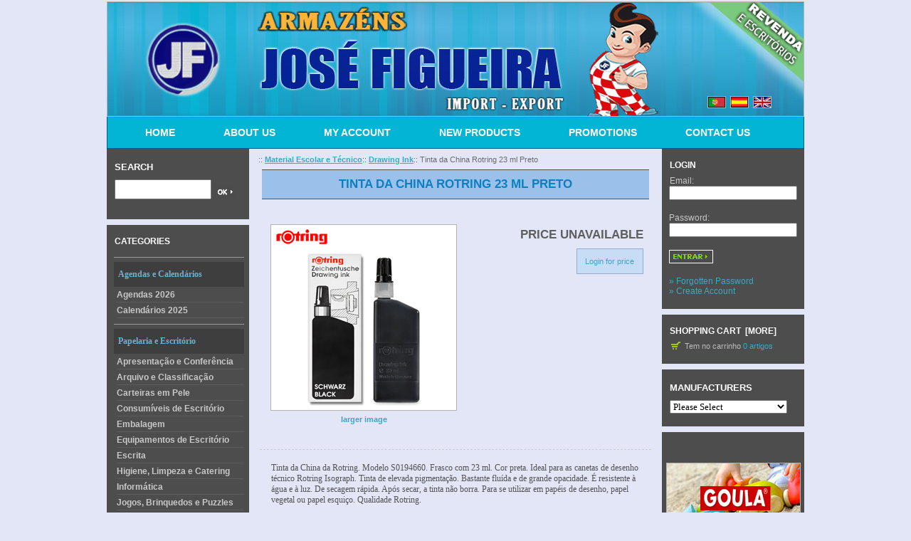

--- FILE ---
content_type: text/html; charset=utf-8
request_url: https://www.josefigueira.net/index.php?main_page=product_info&products_id=1373&language=en
body_size: 13513
content:
<!DOCTYPE html PUBLIC "-//W3C//DTD XHTML 1.0 Transitional//EN" "http://www.w3.org/TR/xhtml1/DTD/xhtml1-transitional.dtd">
<html xmlns="http://www.w3.org/1999/xhtml" dir="ltr" lang="en">
<head>
<title>Tinta da China Rotring 23 ml Preto [RT-S0194660​] : JOSÉ FIGUEIRA - IMPORT/EXPORT, O parceiro ideal para o seu negócio!</title>
<meta http-equiv="Content-Type" content="text/html; charset=utf-8" />
<meta name="keywords" content="Tinta da China Rotring 23 ml Preto [RT-S0194660​] Manualidades Brinquedos Educativos Escrita Informática Papéis e Transformados Higiene, Limpeza e Catering Embalagem Agendas 2026 Equipamentos de Escritório Blossom Jogos Infantis Puzzles Cómicos Party & Co. Jogos Educativos Puzzles Infantis Apresentação e Conferência Livros Infantis Energy Material Escolar e Técnico Arquivo e Classificação Mobiliário de Escritório Consumíveis de Escritório FunLockets Totto Black Flower Skate City Olé Mi Arte! Blue Jean Pelikan Construção e Habilidade Dominós Puzzles Os Meus Primeiros Jogos Brinquedos Simbólicos Material Educativo Carteiras em Pele Acessórios para Puzzles Jogos, Brinquedos e Puzzles Bonecas de Pano Faz Tu Mesmo Jogos de Tabuleiro Blocos Construção Macios Calendários 2025 Brinquedos Científicos Jogos de Estratégia jose figueira, aironfix, canson graduate, manga plastica, tesouras escolares, veludo autocolante, d-c-fix, flautas hohner, casio fx 82, papel cenario, armazem de papelaria, armazens de papelaria, armazenistas de papelaria, armazenista de papelaria, import export, importação, exportação, guaches primo, revenda, revendedores, armazens de revenda, revenda de papelaria, calculadoras, grossistas de papelaria, material escolar, material de escritorio, papel de copia, papel de fotocopia, plasticinas primo, pentel, canson, toy color, esferograficas bic, primo, maped, papel crepe, vitrines de exterior, vitrines, quadros brancos, quadros de porcelana, quadros de ceramica, quadros pretos, biombos, expositores, jovi, giotto, giotto be-be, lapis de cor giotto be-be, marcadores giotto, hfp, borracha eva, lapiseiras, colas uhu, apli, puzzles goula, diset, puzzles, goula, puzzles diset, brinquedos didaticos, jogos educativos, dossiers, cadernos capa azul, cadernos capa preta, carimbos, rapid, rapid 106, agrafadores rapid, destruidoras de papel, destruidoras rexel, cartolinas folia, telas de pintura, chaveiros, cofres, sacos de papel kraft, agrafes scriva" />
<meta name="description" content="JOSÉ FIGUEIRA - IMPORT/EXPORT Tinta da China Rotring 23 ml Preto [RT-S0194660​] - Tinta da China da Rotring. Modelo&nbsp;S0194660.&nbsp;Frasco com 23 ml. Cor preta. Ideal para as canetas de desenho t&eacute;cnico Rotring Isograph. Tinta de elevada pigmenta&ccedil;&atilde;o. Bastante flu&iacute;da e de grande opacidade. &Eacute; resistente &agrave; &aacute;gua e &agrave; luz. De secagem r&aacute;pida. Ap&oacute;s secar, a tinta n&atilde;o borra.&nbsp;Para se utilizar em pap&eacute;is " />
<meta http-equiv="imagetoolbar" content="no" />
<meta name="author" content="The Zen Cart&trade; Team and others" />
<meta name="generator" content="shopping cart program by Zen Cart&trade;, http://www.zen-cart.com eCommerce" />

<base href="https://www.josefigueira.net/" />
<link rel="stylesheet" type="text/css" media="print" href="includes/templates/abbington_mega/css/print_stylesheet.css" />
<link rel="stylesheet" type="text/css" href="min/?f=/includes/templates/abbington_mega/css/stylesheet.css,/includes/templates/abbington_mega/css/stylesheet_betterCategoriesEzInfo.css,/includes/templates/abbington_mega/css/stylesheet_categories_dressing.css,/includes/templates/abbington_mega/css/stylesheet_css_buttons.css,/includes/templates/abbington_mega/css/stylesheet_dotline.css,/includes/templates/abbington_mega/css/stylesheet_footer_menu.css,/includes/templates/abbington_mega/css/stylesheet_mega_menu.css,/includes/templates/abbington_mega/css/stylesheet_module_tabs.css&amp;1756510150" />
<link rel="stylesheet" type="text/css" href="min/?f=/includes/templates/abbington_mega/css/stylesheet_zen_lightbox.css&amp;1756510150" />
<script type="text/javascript" src="min/?f=/includes/templates/abbington_mega/jscript/jscript_jquery_1-4-4.js,/includes/modules/pages/product_info/jscript_textarea_counter.js&amp;1756510150"></script>
<script language="javascript" type="text/javascript"><!--
function popupWindow(url) {
  window.open(url,'popupWindow','toolbar=no,location=no,directories=no,status=no,menubar=no,scrollbars=no,resizable=yes,copyhistory=no,width=100,height=100,screenX=150,screenY=150,top=150,left=150')
}
function popupWindowPrice(url) {
  window.open(url,'popupWindow','toolbar=no,location=no,directories=no,status=no,menubar=no,scrollbars=yes,resizable=yes,copyhistory=no,width=600,height=400,screenX=150,screenY=150,top=150,left=150')
}
//--></script><script type="text/javascript" src="includes/templates/abbington_mega/jscript/jquery.colorbox-min.js"></script><script language="javascript" type="text/javascript">jQuery(function($) {
	$("a[rel^='colorbox']").colorbox({opacity:0.8,speed:400,initialWidth:250,initialHeight:250,overlayClose:false,loop:true,current:"{current} of {total}"});;
  // Disable Colobox on main reviews page image
  $("#productMainImageReview a").removeAttr("rel");
});
//--></script><script type="text/javascript" src="includes/templates/abbington_mega/jscript/jquery-1.4.4.min.js"></script>
<script language="javascript" type="text/javascript"><!--
/*
	Slimbox v2.04 - The ultimate lightweight Lightbox clone for jQuery
	(c) 2007-2010 Christophe Beyls <http://www.digitalia.be>
	MIT-style license.
*/
(function(w){var E=w(window),u,f,F=-1,n,x,D,v,y,L,r,m=!window.XMLHttpRequest,s=[],l=document.documentElement,k={},t=new Image(),J=new Image(),H,a,g,p,I,d,G,c,A,K;w(function(){w("body").append(w([H=w('<div id="lbOverlay" />')[0],a=w('<div id="lbCenter" />')[0],G=w('<div id="lbBottomContainer" />')[0]]).css("display","none"));g=w('<div id="lbImage" />').click(C).appendTo(a).append(p=w('<div style="position: relative;" />').append([I=w('<a id="lbPrevLink" href="#" />').click(B)[0],d=w('<a id="lbNextLink" href="#" />').click(e)[0]])[0])[0];c=w('<div id="lbBottom" />').appendTo(G).append([w('<a id="lbCloseLink" href="#" />').click(C)[0],A=w('<div id="lbCaption" />')[0],K=w('<div id="lbNumber" />')[0],w('<div style="clear: both;" />')[0]])[0]});w.slimbox=function(O,N,M){u=w.extend({loop:false,overlayOpacity:0.8,overlayFadeDuration:400,resizeDuration:400,resizeEasing:"swing",initialWidth:250,initialHeight:250,imageFadeDuration:400,captionAnimationDuration:400,counterText:"Image {x} of {y}",closeKeys:[27,88,67],previousKeys:[37,80],nextKeys:[39,78]},M);if(typeof O=="string"){O=[[O,N]];N=0}y=E.scrollTop()+(E.height()/2);L=u.initialWidth;r=u.initialHeight;w(a).css({top:Math.max(0,y-(r/2)),width:L,height:r,marginLeft:-L/2}).show();v=m||(H.currentStyle&&(H.currentStyle.position!="fixed"));if(v){H.style.position="absolute"}w(H).css("opacity",u.overlayOpacity).fadeIn(u.overlayFadeDuration);z();j(1);f=O;u.loop=u.loop&&(f.length>1);return b(N)};w.fn.slimbox=function(M,P,O){P=P||function(Q){return[Q.href,Q.title]};O=O||function(){return true};var N=this;return N.unbind("click").click(function(){var S=this,U=0,T,Q=0,R;T=w.grep(N,function(W,V){return O.call(S,W,V)});for(R=T.length;Q<R;++Q){if(T[Q]==S){U=Q}T[Q]=P(T[Q],Q)}return w.slimbox(T,U,M)})};function z(){var N=E.scrollLeft(),M=E.width();w([a,G]).css("left",N+(M/2));if(v){w(H).css({left:N,top:E.scrollTop(),width:M,height:E.height()})}}function j(M){if(M){w("object").add(m?"select":"embed").each(function(O,P){s[O]=[P,P.style.visibility];P.style.visibility="hidden"})}else{w.each(s,function(O,P){P[0].style.visibility=P[1]});s=[]}var N=M?"bind":"unbind";E[N]("scroll resize",z);w(document)[N]("keydown",o)}function o(O){var N=O.keyCode,M=w.inArray;return(M(N,u.closeKeys)>=0)?C():(M(N,u.nextKeys)>=0)?e():(M(N,u.previousKeys)>=0)?B():false}function B(){return b(x)}function e(){return b(D)}function b(M){if(M>=0){F=M;n=f[F][0];x=(F||(u.loop?f.length:0))-1;D=((F+1)%f.length)||(u.loop?0:-1);q();a.className="lbLoading";k=new Image();k.onload=i;k.src=n}return false}function i(){a.className="";w(g).css({backgroundImage:"url("+n+")",visibility:"hidden",display:""});w(p).width(k.width);w([p,I,d]).height(k.height);w(A).html(f[F][1]||"");w(K).html((((f.length>1)&&u.counterText)||"").replace(/{x}/,F+1).replace(/{y}/,f.length));if(x>=0){t.src=f[x][0]}if(D>=0){J.src=f[D][0]}L=g.offsetWidth;r=g.offsetHeight;var M=Math.max(0,y-(r/2));if(a.offsetHeight!=r){w(a).animate({height:r,top:M},u.resizeDuration,u.resizeEasing)}if(a.offsetWidth!=L){w(a).animate({width:L,marginLeft:-L/2},u.resizeDuration,u.resizeEasing)}w(a).queue(function(){w(G).css({width:L,top:M+r,marginLeft:-L/2,visibility:"hidden",display:""});w(g).css({display:"none",visibility:"",opacity:""}).fadeIn(u.imageFadeDuration,h)})}function h(){if(x>=0){w(I).show()}if(D>=0){w(d).show()}w(c).css("marginTop",-c.offsetHeight).animate({marginTop:0},u.captionAnimationDuration);G.style.visibility=""}function q(){k.onload=null;k.src=t.src=J.src=n;w([a,g,c]).stop(true);w([I,d,g,G]).hide()}function C(){if(F>=0){q();F=x=D=-1;w(a).hide();w(H).stop().fadeOut(u.overlayFadeDuration,j)}return false}})(jQuery);

// AUTOLOAD CODE BLOCK (MAY BE CHANGED OR REMOVED)
if (!/android|iphone|ipod|series60|symbian|windows ce|blackberry/i.test(navigator.userAgent)) {
	jQuery(function($) {
		$("a[rel^='lightbox']").slimbox({/* Put custom options here */}, null, function(el) {
			return (this == el) || ((this.rel.length > 8) && (this.rel == el.rel));
		});
	});
}

jQuery(function($) {
        $("a[rel^='lightbox']").slimbox({overlayOpacity:0.8,overlayFadeDuration:400,resizeDuration:400,resizeTransition:false,initialWidth:250,initialHeight:250,imageFadeDuration:400,captionAnimationDuration:400,counterText:"Image {x} of {y}",closeKeys:[27,88,67],previousKeys:[37,80],nextKeys:[39,78]}, function(el) 
        {
                return [el.href, el.title /* + '<br /><a href="' + el.href + '">Download this image</a>'*/];
        }, function(el) {
                return (this == el) || ((this.rel.length > 8) && (this.rel == el.rel));
        });
        $('#lbPrevLink').addClass('prevNoHover'); $('#lbNextLink').addClass('nextNoHover');});
//--></script><link rel="stylesheet" type="text/css" href="includes/templates/abbington_mega/css/stylesheet.css" />
<link rel="stylesheet" type="text/css" href="includes/templates/abbington_mega/css/stylesheet_betterCategoriesEzInfo.css" />
<link rel="stylesheet" type="text/css" href="includes/templates/abbington_mega/css/stylesheet_categories_dressing.css" />
<link rel="stylesheet" type="text/css" href="includes/templates/abbington_mega/css/stylesheet_css_buttons.css" />
<link rel="stylesheet" type="text/css" href="includes/templates/abbington_mega/css/stylesheet_dotline.css" />
<link rel="stylesheet" type="text/css" href="includes/templates/abbington_mega/css/stylesheet_footer_menu.css" />
<link rel="stylesheet" type="text/css" href="includes/templates/abbington_mega/css/stylesheet_mega_menu.css" />
<link rel="stylesheet" type="text/css" href="includes/templates/abbington_mega/css/stylesheet_module_tabs.css" />
<link rel="stylesheet" type="text/css" href="includes/templates/abbington_mega/css/stylesheet_zen_lightbox.css" />
<link rel="stylesheet" type="text/css" media="print" href="includes/templates/abbington_mega/css/print_stylesheet.css" />
<script type="text/javascript" src="includes/templates/abbington_mega/jscript/jscript_jquery_1-4-4.js"></script>
<script type="text/javascript" src="includes/modules/pages/product_info/jscript_textarea_counter.js"></script>

<script language="javascript" type="text/javascript"><!--
function popupWindow(url) {
  window.open(url,'popupWindow','toolbar=no,location=no,directories=no,status=no,menubar=no,scrollbars=no,resizable=yes,copyhistory=no,width=100,height=100,screenX=150,screenY=150,top=150,left=150')
}
function popupWindowPrice(url) {
  window.open(url,'popupWindow','toolbar=no,location=no,directories=no,status=no,menubar=no,scrollbars=yes,resizable=yes,copyhistory=no,width=600,height=400,screenX=150,screenY=150,top=150,left=150')
}
//--></script>


<!--[if IE 6]><link rel="stylesheet" type="text/css" media="screen" href="includes/templates/all_business/css/ie6.css" /><![endif]-->
<!--[if IE 7]><link rel="stylesheet" type="text/css" media="screen" href="includes/templates/all_business/css/ie7.css" /><![endif]-->
</head>

<body id="productinfoBody">

<div id="mainWrapper">



<!--bof-header logo and navigation display-->


<div id="header-lan-curr">
<div id="lang_header" class="topBox centeredContent">&nbsp;&nbsp;<a href="https://www.josefigueira.net/index.php?main_page=product_info&amp;products_id=1373&amp;language=pt"><img src="includes/languages/portugues/images/icon.gif" alt="Português" title=" Português " width="24" height="15" /></a>&nbsp;&nbsp;<a href="https://www.josefigueira.net/index.php?main_page=product_info&amp;products_id=1373&amp;language=es"><img src="includes/languages/spanish/images/icon.gif" alt="Spanish" title=" Spanish " width="24" height="15" /></a>&nbsp;&nbsp;<a href="https://www.josefigueira.net/index.php?main_page=product_info&amp;products_id=1373&amp;language=en"><img src="includes/languages/english/images/icon.gif" alt="English" title=" English " width="24" height="15" /></a>&nbsp;&nbsp;</div><div class="clearBoth"></div>
</div>


<div id="headerWrapper">
<!--bof-navigation display-->
<!-- <div id="navMainWrapper">
<div id="navMain">
    <ul class="back">
    <li><a href="https://www.josefigueira.net/"><img src="includes/templates/abbington_mega/images/" alt="home icon" class="home-icon" /></a></li>
    <li><a href="https://www.josefigueira.net/index.php?main_page=login"><img src="includes/templates/abbington_mega/images/login.png" alt="login icon" class="login-icon" />Log In</a></li>

												
    <li><a href="https://www.josefigueira.net/index.php?main_page=shopping_cart"><img src="includes/templates/abbington_mega/images/cart.png" alt="cart icon" class="cart-icon"  />Shopping Cart - 0 item(s) - &euro; &nbsp;0,000</a></li>
    <li><a href="https://www.josefigueira.net/index.php?main_page=checkout_shipping"><img src="includes/templates/abbington_mega/images/checkout.png" alt="checkout icon" class="checkout-icon"  /><span class="header-checkout">Checkout</span></a></li>
</ul>
</div>
<br class="clearBoth" /> -->
</div>
<!--eof-navigation display-->



<!--bof-branding display-->
<div id="logoWrapper">
    <div id="logo"><a href="https://www.josefigueira.net/"><img src="includes/templates/abbington_mega/images/bg_banner.jpg" alt="" width="978" height="160" /></a>
<div id="header-right">
<div id="header-promo"><!-- <span class="promo-big"></span><br /> <span class="promo-red"></span> --></div>

<div id="navMainSearch"></div>

<div class="clearBoth"></div>
</div>


</div>

<br class="clearBoth" />
<!--eof-branding display-->






<!--eof-header logo and navigation display-->



<!--bof-optional categories tabs navigation display-->
<!--eof-optional categories tabs navigation display-->

<!--bof-header ezpage links-->
<!--eof-header ezpage links-->

</div>
<!--bof-mega menu display-->


<div id="mega-wrapper"><!-- bof mega-wrapper -->

    <ul class="mega-menu menu_red"><!-- bof mega-menu -->
       
    <li class="home-li"><a href="https://www.josefigueira.net/index.php?main_page=index">HOME</a><!-- bof home  -->	   
        </li><!-- eof home -->
		
	<li class="aboutus-li"><a href="https://www.josefigueira.net/index.php?main_page=about_us">ABOUT US</a><!-- bof about us -->
        </li><!-- eof about us -->
        
	<li class="my-account-li"><a href="https://www.josefigueira.net/index.php?main_page=account">MY ACCOUNT</a><!-- bof my account  -->	   
        </li><!-- eof my account -->
        
	<li class="newproducts-li"><a href="https://www.josefigueira.net/index.php?main_page=products_new">NEW PRODUCTS</a><!-- bof new products -->
        </li><!-- eof new products -->
		
	<li class="specials-li"><a href="https://www.josefigueira.net/index.php?main_page=specials">PROMOTIONS</a><!-- bof specials -->
        </li><!-- eof specials -->
       
	<li class="contactus-li"><a href="https://www.josefigueira.net/index.php?main_page=contact_us">CONTACT US</a><!-- bof contact us -->
        </li><!-- eof contact us -->
	   

 
    
    </ul><!-- eof mega-menu -->

</div><!-- eof mega-wrapper -->
<!--eof-mega menu display-->
<div class="clearBoth"></div>



<table width="100%" border="0" cellspacing="0" cellpadding="0" id="contentMainWrapper">
  <tr>

 <td id="navColumnOne" class="columnLeft" style="width: 200px">
<div id="navColumnOneWrapper" style="width: 200px"><!--// bof: search //-->
<div class="leftBoxContainer" id="search" style="width: 200px">
<h3 class="leftBoxHeading" id="searchHeading"><label>Search</label></h3>
<div id="searchContent" class="sideBoxContent centeredContent"><form name="quick_find" action="https://www.josefigueira.net/index.php?main_page=advanced_search_result" method="get"><input type="hidden" name="main_page" value="advanced_search_result" /><input type="hidden" name="search_in_description" value="1" /><input type="text" name="keyword" size="18" maxlength="100" style="width: 130px; margin-bottom:10px; margin-right:3px; padding:4px 1px;" value="" onfocus="if (this.value == '') this.value = '';" onblur="if (this.value == '') this.value = '';" /><input type="image" src="includes/templates/abbington_mega/buttons/english/button_search.gif" value="PESQUISAR" style="width: 30px" /></form></div></div>
<!--// eof: search //-->

<!--// bof: categories //-->
<div class="leftBoxContainer" id="categories" style="width: 200px">
<h3 class="leftBoxHeading" id="categoriesHeading">Categories</h3>
<div id="categoriesContent" class="sideBoxContent">

<ul id="catGroup71">
    <li class="noLi"><hr class="catBoxDivider1" /></li>
    <li class="noLi"><div class="catBoxHeading1">Agendas e Calendários</div></li>
  <li class="cat-top"><a class="cat-not-selected-text" href="https://www.josefigueira.net/index.php?main_page=index&amp;cPath=71">Agendas 2026</a></li>
  <li class="cat-top"><a class="cat-not-selected-text" href="https://www.josefigueira.net/index.php?main_page=index&amp;cPath=573">Calendários 2025</a></li>
    <li class="noLi"><hr class="catBoxDivider1" /></li>
    <li class="noLi"><div class="catBoxHeading1">Papelaria e Escritório</div></li>
  <li class="cat-top"><a class="cat-not-selected-text" href="https://www.josefigueira.net/index.php?main_page=index&amp;cPath=200">Apresentação e Conferência</a></li>
  <li class="cat-top"><a class="cat-not-selected-text" href="https://www.josefigueira.net/index.php?main_page=index&amp;cPath=224">Arquivo e Classificação</a></li>
  <li class="cat-top"><a class="cat-not-selected-text" href="https://www.josefigueira.net/index.php?main_page=index&amp;cPath=360">Carteiras em Pele</a></li>
  <li class="cat-top"><a class="cat-not-selected-text" href="https://www.josefigueira.net/index.php?main_page=index&amp;cPath=273">Consumíveis de Escritório</a></li>
  <li class="cat-top"><a class="cat-not-selected-text" href="https://www.josefigueira.net/index.php?main_page=index&amp;cPath=62">Embalagem</a></li>
  <li class="cat-top"><a class="cat-not-selected-text" href="https://www.josefigueira.net/index.php?main_page=index&amp;cPath=113">Equipamentos de Escritório</a></li>
  <li class="cat-top"><a class="cat-not-selected-text" href="https://www.josefigueira.net/index.php?main_page=index&amp;cPath=7">Escrita</a></li>
  <li class="cat-top"><a class="cat-not-selected-text" href="https://www.josefigueira.net/index.php?main_page=index&amp;cPath=60">Higiene, Limpeza e Catering</a></li>
  <li class="cat-top"><a class="cat-not-selected-text" href="https://www.josefigueira.net/index.php?main_page=index&amp;cPath=12">Informática</a></li>
  <li class="cat-top"><a class="cat-not-selected-text" href="https://www.josefigueira.net/index.php?main_page=index&amp;cPath=500">Jogos, Brinquedos e Puzzles</a></li>
  <li class="cat-top"><a class="cat-not-selected-text" href="https://www.josefigueira.net/index.php?main_page=index&amp;cPath=206">Livros Infantis</a></li>
  <li class="cat-top"><a class="cat-not-selected-text" href="https://www.josefigueira.net/index.php?main_page=index&amp;cPath=4">Manualidades</a></li>
  <li class="cat-top"><a class="cat-parent-text" href="https://www.josefigueira.net/index.php?main_page=index&amp;cPath=221">Material Escolar e Técnico</a>
<ul id="catGroup221_580">
  <li class="cat-products"><a class="cat-not-selected-text" href="https://www.josefigueira.net/index.php?main_page=index&amp;cPath=221_580">&nbsp;&nbsp;::&nbsp;Adaptadores de Lápis</a></li>
  <li class="cat-products"><a class="cat-not-selected-text" href="https://www.josefigueira.net/index.php?main_page=index&amp;cPath=221_114">&nbsp;&nbsp;::&nbsp;Aguarelas</a></li>
  <li class="cat-products"><a class="cat-not-selected-text" href="https://www.josefigueira.net/index.php?main_page=index&amp;cPath=221_21">&nbsp;&nbsp;::&nbsp;Apara-Lápis</a></li>
  <li class="cat-products"><a class="cat-not-selected-text" href="https://www.josefigueira.net/index.php?main_page=index&amp;cPath=221_509">&nbsp;&nbsp;::&nbsp;Autocolantes Temáticos Apli</a></li>
  <li class="cat-products"><a class="cat-not-selected-text" href="https://www.josefigueira.net/index.php?main_page=index&amp;cPath=221_238">&nbsp;&nbsp;::&nbsp;Aventais</a></li>
  <li class="cat-products"><a class="cat-not-selected-text" href="https://www.josefigueira.net/index.php?main_page=index&amp;cPath=221_25">&nbsp;&nbsp;::&nbsp;Borrachas</a></li>
  <li class="cat-products"><a class="cat-not-selected-text" href="https://www.josefigueira.net/index.php?main_page=index&amp;cPath=221_160">&nbsp;&nbsp;::&nbsp;Carimbos em Eva</a></li>
  <li class="cat-products"><a class="cat-not-selected-text" href="https://www.josefigueira.net/index.php?main_page=index&amp;cPath=221_302">&nbsp;&nbsp;::&nbsp;Cavaletes</a></li>
  <li class="cat-products"><a class="cat-not-selected-text" href="https://www.josefigueira.net/index.php?main_page=index&amp;cPath=221_29">&nbsp;&nbsp;::&nbsp;Compassos</a></li>
  <li class="cat-products"><a class="cat-not-selected-text" href="https://www.josefigueira.net/index.php?main_page=index&amp;cPath=221_475">&nbsp;&nbsp;::&nbsp;Conjuntos de Pintura</a></li>
  <li class="cat-products"><a class="cat-not-selected-text" href="https://www.josefigueira.net/index.php?main_page=index&amp;cPath=221_473">&nbsp;&nbsp;::&nbsp;Copos para Pincéis</a></li>
  <li class="cat-products"><a class="cat-selected-text" href="https://www.josefigueira.net/index.php?main_page=index&amp;cPath=221_322">&nbsp;&nbsp;::&nbsp;Drawing Ink</a></li>
  <li class="cat-products"><a class="cat-not-selected-text" href="https://www.josefigueira.net/index.php?main_page=index&amp;cPath=221_538">&nbsp;&nbsp;::&nbsp;Escalas de Redução</a></li>
  <li class="cat-products"><a class="cat-not-selected-text" href="https://www.josefigueira.net/index.php?main_page=index&amp;cPath=221_392">&nbsp;&nbsp;::&nbsp;Escantilhões</a></li>
  <li class="cat-products"><a class="cat-not-selected-text" href="https://www.josefigueira.net/index.php?main_page=index&amp;cPath=221_550">&nbsp;&nbsp;::&nbsp;Esfuminhos</a></li>
  <li class="cat-products"><a class="cat-not-selected-text" href="https://www.josefigueira.net/index.php?main_page=index&amp;cPath=221_115">&nbsp;&nbsp;::&nbsp;Esponjas e Rolos de Pintura</a></li>
  <li class="cat-products"><a class="cat-not-selected-text" href="https://www.josefigueira.net/index.php?main_page=index&amp;cPath=221_199">&nbsp;&nbsp;::&nbsp;Esquadros</a></li>
  <li class="cat-products"><a class="cat-not-selected-text" href="https://www.josefigueira.net/index.php?main_page=index&amp;cPath=221_309">&nbsp;&nbsp;::&nbsp;Estojos</a></li>
  <li class="cat-products"><a class="cat-not-selected-text" href="https://www.josefigueira.net/index.php?main_page=index&amp;cPath=221_34">&nbsp;&nbsp;::&nbsp;Etiquetas Escolares</a></li>
  <li class="cat-products"><a class="cat-not-selected-text" href="https://www.josefigueira.net/index.php?main_page=index&amp;cPath=221_331">&nbsp;&nbsp;::&nbsp;Fixative Spray</a></li>
  <li class="cat-products"><a class="cat-not-selected-text" href="https://www.josefigueira.net/index.php?main_page=index&amp;cPath=221_119">&nbsp;&nbsp;::&nbsp;Flautas Hohner</a></li>
  <li class="cat-products"><a class="cat-not-selected-text" href="https://www.josefigueira.net/index.php?main_page=index&amp;cPath=221_326">&nbsp;&nbsp;::&nbsp;Forra-Livros</a></li>
  <li class="cat-products"><a class="cat-not-selected-text" href="https://www.josefigueira.net/index.php?main_page=index&amp;cPath=221_103">&nbsp;&nbsp;::&nbsp;Globos Geográficos</a></li>
  <li class="cat-products"><a class="cat-not-selected-text" href="https://www.josefigueira.net/index.php?main_page=index&amp;cPath=221_240">&nbsp;&nbsp;::&nbsp;Godés e Paletas</a></li>
  <li class="cat-products"><a class="cat-not-selected-text" href="https://www.josefigueira.net/index.php?main_page=index&amp;cPath=221_198">&nbsp;&nbsp;::&nbsp;Guaches Escolares Boião</a></li>
  <li class="cat-products"><a class="cat-not-selected-text" href="https://www.josefigueira.net/index.php?main_page=index&amp;cPath=221_479">&nbsp;&nbsp;::&nbsp;Guaches Escolares em Tubo</a></li>
  <li class="cat-products"><a class="cat-not-selected-text" href="https://www.josefigueira.net/index.php?main_page=index&amp;cPath=221_24">&nbsp;&nbsp;::&nbsp;Guaches Prontos a Usar</a></li>
  <li class="cat-products"><a class="cat-not-selected-text" href="https://www.josefigueira.net/index.php?main_page=index&amp;cPath=221_470">&nbsp;&nbsp;::&nbsp;Guaches Sólidos Instant</a></li>
  <li class="cat-products"><a class="cat-not-selected-text" href="https://www.josefigueira.net/index.php?main_page=index&amp;cPath=221_100">&nbsp;&nbsp;::&nbsp;Kits Infantis</a></li>
  <li class="cat-products"><a class="cat-not-selected-text" href="https://www.josefigueira.net/index.php?main_page=index&amp;cPath=221_73">&nbsp;&nbsp;::&nbsp;Lápis de Cera</a></li>
  <li class="cat-products"><a class="cat-not-selected-text" href="https://www.josefigueira.net/index.php?main_page=index&amp;cPath=221_44">&nbsp;&nbsp;::&nbsp;Lápis de Cor</a></li>
  <li class="cat-products"><a class="cat-not-selected-text" href="https://www.josefigueira.net/index.php?main_page=index&amp;cPath=221_579">&nbsp;&nbsp;::&nbsp;Lápis de Cor Arco-Íris</a></li>
  <li class="cat-products"><a class="cat-not-selected-text" href="https://www.josefigueira.net/index.php?main_page=index&amp;cPath=221_323">&nbsp;&nbsp;::&nbsp;Lápis de Desenho</a></li>
  <li class="cat-products"><a class="cat-not-selected-text" href="https://www.josefigueira.net/index.php?main_page=index&amp;cPath=221_476">&nbsp;&nbsp;::&nbsp;Manequins</a></li>
  <li class="cat-products"><a class="cat-not-selected-text" href="https://www.josefigueira.net/index.php?main_page=index&amp;cPath=221_36">&nbsp;&nbsp;::&nbsp;Marcadores de Feltro</a></li>
  <li class="cat-products"><a class="cat-not-selected-text" href="https://www.josefigueira.net/index.php?main_page=index&amp;cPath=221_413">&nbsp;&nbsp;::&nbsp;Mochilas</a></li>
  <li class="cat-products"><a class="cat-not-selected-text" href="https://www.josefigueira.net/index.php?main_page=index&amp;cPath=221_289">&nbsp;&nbsp;::&nbsp;Mochilas Pelikan</a></li>
  <li class="cat-products"><a class="cat-not-selected-text" href="https://www.josefigueira.net/index.php?main_page=index&amp;cPath=221_301">&nbsp;&nbsp;::&nbsp;Moldes p/ Plasticina</a></li>
  <li class="cat-products"><a class="cat-not-selected-text" href="https://www.josefigueira.net/index.php?main_page=index&amp;cPath=221_330">&nbsp;&nbsp;::&nbsp;Oil Pastels</a></li>
  <li class="cat-products"><a class="cat-not-selected-text" href="https://www.josefigueira.net/index.php?main_page=index&amp;cPath=221_288">&nbsp;&nbsp;::&nbsp;Pastas de Modelar</a></li>
  <li class="cat-products"><a class="cat-not-selected-text" href="https://www.josefigueira.net/index.php?main_page=index&amp;cPath=221_474">&nbsp;&nbsp;::&nbsp;Pastas de Modelar Macias</a></li>
  <li class="cat-products"><a class="cat-not-selected-text" href="https://www.josefigueira.net/index.php?main_page=index&amp;cPath=221_151">&nbsp;&nbsp;::&nbsp;Paus de Carvão</a></li>
  <li class="cat-products"><a class="cat-not-selected-text" href="https://www.josefigueira.net/index.php?main_page=index&amp;cPath=221_57">&nbsp;&nbsp;::&nbsp;Pincéis</a></li>
  <li class="cat-products"><a class="cat-not-selected-text" href="https://www.josefigueira.net/index.php?main_page=index&amp;cPath=221_480">&nbsp;&nbsp;::&nbsp;Pintura a Dedos - Digitinta</a></li>
  <li class="cat-products"><a class="cat-not-selected-text" href="https://www.josefigueira.net/index.php?main_page=index&amp;cPath=221_56">&nbsp;&nbsp;::&nbsp;Plasticinas</a></li>
  <li class="cat-products"><a class="cat-not-selected-text" href="https://www.josefigueira.net/index.php?main_page=index&amp;cPath=221_386">&nbsp;&nbsp;::&nbsp;Pulseiras de Identificação</a></li>
  <li class="cat-products"><a class="cat-not-selected-text" href="https://www.josefigueira.net/index.php?main_page=index&amp;cPath=221_38">&nbsp;&nbsp;::&nbsp;Réguas</a></li>
  <li class="cat-products"><a class="cat-not-selected-text" href="https://www.josefigueira.net/index.php?main_page=index&amp;cPath=221_325">&nbsp;&nbsp;::&nbsp;Special Brushes</a></li>
  <li class="cat-products"><a class="cat-not-selected-text" href="https://www.josefigueira.net/index.php?main_page=index&amp;cPath=221_471">&nbsp;&nbsp;::&nbsp;Stencils</a></li>
  <li class="cat-products"><a class="cat-not-selected-text" href="https://www.josefigueira.net/index.php?main_page=index&amp;cPath=221_472">&nbsp;&nbsp;::&nbsp;Teks e Rolos p/ Modelagem</a></li>
  <li class="cat-products"><a class="cat-not-selected-text" href="https://www.josefigueira.net/index.php?main_page=index&amp;cPath=221_116">&nbsp;&nbsp;::&nbsp;Telas para Pintura</a></li>
  <li class="cat-products"><a class="cat-not-selected-text" href="https://www.josefigueira.net/index.php?main_page=index&amp;cPath=221_40">&nbsp;&nbsp;::&nbsp;Tesouras Escolares</a></li>
  <li class="cat-products"><a class="cat-not-selected-text" href="https://www.josefigueira.net/index.php?main_page=index&amp;cPath=221_537">&nbsp;&nbsp;::&nbsp;Transferidores</a></li>
  <li class="cat-products"><a class="cat-not-selected-text" href="https://www.josefigueira.net/index.php?main_page=index&amp;cPath=221_515">&nbsp;&nbsp;::&nbsp;Trinchas</a></li>
  <li class="cat-products"><a class="cat-not-selected-text" href="https://www.josefigueira.net/index.php?main_page=index&amp;cPath=221_104">&nbsp;&nbsp;::&nbsp;Vernizes</a></li>
  <li class="cat-products"><a class="cat-not-selected-text" href="https://www.josefigueira.net/index.php?main_page=index&amp;cPath=221_176">&nbsp;&nbsp;::&nbsp;Expositores Giotto be-bè  + +</a></li>
  <li class="cat-products"><a class="cat-not-selected-text" href="https://www.josefigueira.net/index.php?main_page=index&amp;cPath=221_565">&nbsp;&nbsp;::&nbsp;Expositores Lyra + +</a></li>
  <li class="cat-products"><a class="cat-not-selected-text" href="https://www.josefigueira.net/index.php?main_page=index&amp;cPath=221_495">&nbsp;&nbsp;::&nbsp;Expositores Primo  + +</a></li>
</ul></li>
  <li class="cat-top"><a class="cat-not-selected-text" href="https://www.josefigueira.net/index.php?main_page=index&amp;cPath=242">Mobiliário de Escritório</a></li>
  <li class="cat-top"><a class="cat-not-selected-text" href="https://www.josefigueira.net/index.php?main_page=index&amp;cPath=13">Papéis e Transformados</a></li>
    <li class="noLi"><hr class="catBoxDivider1" /></li>
    <li class="noLi"><div class="catBoxHeading1">Colecção Escolar</div></li>
  <li class="cat-top"><a class="cat-not-selected-text" href="https://www.josefigueira.net/index.php?main_page=index&amp;cPath=287">Black Flower</a></li>
  <li class="cat-top"><a class="cat-not-selected-text" href="https://www.josefigueira.net/index.php?main_page=index&amp;cPath=184">Blossom</a></li>
  <li class="cat-top"><a class="cat-not-selected-text" href="https://www.josefigueira.net/index.php?main_page=index&amp;cPath=328">Blue Jean</a></li>
  <li class="cat-top"><a class="cat-not-selected-text" href="https://www.josefigueira.net/index.php?main_page=index&amp;cPath=217">Energy</a></li>
  <li class="cat-top"><a class="cat-not-selected-text" href="https://www.josefigueira.net/index.php?main_page=index&amp;cPath=329">Pelikan</a></li>
  <li class="cat-top"><a class="cat-not-selected-text" href="https://www.josefigueira.net/index.php?main_page=index&amp;cPath=290">Skate City</a></li>
  <li class="cat-top"><a class="cat-not-selected-text" href="https://www.josefigueira.net/index.php?main_page=index&amp;cPath=286">Totto</a></li>
    <li class="noLi"><hr class="catBoxDivider1" /></li>
    <li class="noLi"><div class="catBoxHeading1">Clementoni</div></li>
  <li class="cat-top"><a class="cat-not-selected-text" href="https://www.josefigueira.net/index.php?main_page=index&amp;cPath=572">Blocos Construção Macios</a></li>
  <li class="cat-top"><a class="cat-not-selected-text" href="https://www.josefigueira.net/index.php?main_page=index&amp;cPath=574">Brinquedos Científicos</a></li>
  <li class="cat-top"><a class="cat-not-selected-text" href="https://www.josefigueira.net/index.php?main_page=index&amp;cPath=6">Brinquedos Educativos</a></li>
  <li class="cat-top"><a class="cat-not-selected-text" href="https://www.josefigueira.net/index.php?main_page=index&amp;cPath=571">Jogos de Tabuleiro</a></li>
    <li class="noLi"><hr class="catBoxDivider1" /></li>
    <li class="noLi"><div class="catBoxHeading1">Material Didáctico Goula</div></li>
  <li class="cat-top"><a class="cat-not-selected-text" href="https://www.josefigueira.net/index.php?main_page=index&amp;cPath=343">Construção e Habilidade</a></li>
  <li class="cat-top"><a class="cat-not-selected-text" href="https://www.josefigueira.net/index.php?main_page=index&amp;cPath=346">Dominós</a></li>
  <li class="cat-top"><a class="cat-not-selected-text" href="https://www.josefigueira.net/index.php?main_page=index&amp;cPath=347">Puzzles</a></li>
  <li class="cat-top"><a class="cat-not-selected-text" href="https://www.josefigueira.net/index.php?main_page=index&amp;cPath=348">Os Meus Primeiros Jogos</a></li>
  <li class="cat-top"><a class="cat-not-selected-text" href="https://www.josefigueira.net/index.php?main_page=index&amp;cPath=349">Brinquedos Simbólicos</a></li>
  <li class="cat-top"><a class="cat-not-selected-text" href="https://www.josefigueira.net/index.php?main_page=index&amp;cPath=548">Faz Tu Mesmo</a></li>
  <li class="cat-top"><a class="cat-not-selected-text" href="https://www.josefigueira.net/index.php?main_page=index&amp;cPath=350">Material Educativo</a></li>
    <li class="noLi"><hr class="catBoxDivider1" /></li>
    <li class="noLi"><div class="catBoxHeading1">Jogos e Puzzles Diset</div></li>
  <li class="cat-top"><a class="cat-not-selected-text" href="https://www.josefigueira.net/index.php?main_page=index&amp;cPath=195">Jogos Educativos</a></li>
  <li class="cat-top"><a class="cat-not-selected-text" href="https://www.josefigueira.net/index.php?main_page=index&amp;cPath=189">Jogos Infantis</a></li>
  <li class="cat-top"><a class="cat-not-selected-text" href="https://www.josefigueira.net/index.php?main_page=index&amp;cPath=297">Olé Mi Arte!</a></li>
  <li class="cat-top"><a class="cat-not-selected-text" href="https://www.josefigueira.net/index.php?main_page=index&amp;cPath=194">Party & Co.</a></li>
  <li class="cat-top"><a class="cat-not-selected-text" href="https://www.josefigueira.net/index.php?main_page=index&amp;cPath=193">Puzzles Cómicos</a></li>
  <li class="cat-top"><a class="cat-not-selected-text" href="https://www.josefigueira.net/index.php?main_page=index&amp;cPath=196">Puzzles Infantis</a></li>
  <li class="cat-top"><a class="cat-not-selected-text" href="https://www.josefigueira.net/index.php?main_page=index&amp;cPath=498">Acessórios para Puzzles</a></li>
  <li class="cat-top"><a class="cat-not-selected-text" href="https://www.josefigueira.net/index.php?main_page=index&amp;cPath=284">FunLockets</a></li>
    <li class="noLi"><hr class="catBoxDivider1" /></li>
    <li class="noLi"><div class="catBoxHeading1">Jogos e Puzzles Jumbo</div></li>
  <li class="cat-top"><a class="cat-not-selected-text" href="https://www.josefigueira.net/index.php?main_page=index&amp;cPath=576">Jogos de Estratégia</a></li>
    <li class="noLi"><hr class="catBoxDivider1" /></li>
    <li class="noLi"><div class="catBoxHeading1">La Nina</div></li>
  <li class="cat-top"><a class="cat-not-selected-text" href="https://www.josefigueira.net/index.php?main_page=index&amp;cPath=510">Bonecas de Pano</a></li>
</ul>
</div></div>
<!--// eof: categories //-->

<!--// bof: editablesidebox2 //-->
<div class="leftBoxContainer" id="editablesidebox2" style="width: 200px">
<h3 class="leftBoxHeading" id="editablesidebox2Heading"></h3>
<div id="editablesidebox2Content" class="sideBoxContent"><p><a href="https://www.josefigueira.net/index.php?main_page=index&amp;cPath=113_557"><img alt="Carimbos auto-tintados de alta qualidade da marca Xstamper para gravação." src="https://www.josefigueira.net/images/banners/Carimbos-Xstamper.gif" style="height:250px; width:187px" /></a></p>
</div></div>
<!--// eof: editablesidebox2 //-->

</div></td>
    <td valign="top">
<!-- bof  breadcrumb -->
    <div id="navBreadCrumb">  <a href="https://www.josefigueira.net/"></a>::
  <a href="https://www.josefigueira.net/index.php?main_page=index&amp;cPath=221">Material Escolar e Técnico</a>::
  <a href="https://www.josefigueira.net/index.php?main_page=index&amp;cPath=221_322">Drawing Ink</a>::
Tinta da China Rotring 23 ml Preto
</div>
<!-- eof breadcrumb -->


<!-- bof upload alerts -->
<!-- eof upload alerts -->


<div class="centerColumn" id="productGeneral">



<!--bof Form start-->

<form name="cart_quantity" action="https://www.josefigueira.net/index.php?main_page=product_info&amp;products_id=1373&amp;language=en&amp;action=add_product" method="post" enctype="multipart/form-data"><input type="hidden" name="securityToken" value="86d69103d0ffb0bbe5d822bc1d1478d4" />

<!--eof Form start-->






<!--bof Category Icon -->


<!--eof Category Icon -->



<!--bof Prev/Next top position -->


<!--eof Prev/Next top position-->



<!--bof Product Name-->

<h1 id="productName" class="productGeneral">Tinta da China Rotring 23 ml Preto</h1>

<!--eof Product Name-->



<!--bof Main Product Image -->


 
<div id="productMainImage" class="centeredContent back">
<script language="javascript" type="text/javascript"><!--
document.write('<a href="images/large/Papelaria_Escritorio/Tinta-da-China-Rotring-23ml-S0194660_LRG.gif" rel="lightbox-g" title="Tinta da China Rotring 23 ml Preto"><img src="images/medium/Papelaria_Escritorio/Tinta-da-China-Rotring-23ml-S0194660_MED.gif" alt="Tinta da China Rotring 23 ml Preto" title=" Tinta da China Rotring 23 ml Preto " width="260" height="260" /><br /><span class="imgLink">larger image</span></a>');
//--></script>
<noscript>
<a href="https://www.josefigueira.net/index.php?main_page=popup_image&amp;pID=1373" target="_blank"><img src="images/medium/Papelaria_Escritorio/Tinta-da-China-Rotring-23ml-S0194660_MED.gif" alt="Tinta da China Rotring 23 ml Preto" title=" Tinta da China Rotring 23 ml Preto " width="260" height="260" /><br /><span class="imgLink">larger image</span></a></noscript>
</div>

<!--eof Main Product Image-->





<!--bof Product Price block -->

<h2 id="productPrices" class="productGeneral">
<BR>
Price Unavailable</h2>

<br>

<!--eof Product Price block -->



<!--bof free ship icon  -->


<!--eof free ship icon  -->




<!--bof Attributes Module -->


<!--eof Attributes Module -->






<!--bof Add to Cart Box -->


            
  
    <div id="cartAdd">

    <a href="https://www.josefigueira.net/index.php?main_page=login">Login for price</a>
          </div>

  

<!--eof Add to Cart Box-->




<!--bof Additional Product Images -->

 
<!--eof Additional Product Images -->







<!--bof Product details list  -->

<br class="clearBoth" />
<br>
<hr class="product-divider" />



 <!--bof Product description -->


<div id="productDescription" class="productGeneral biggerText"><p>Tinta da China da Rotring. Modelo&nbsp;S0194660.&nbsp;Frasco com 23 ml. Cor preta. Ideal para as canetas de desenho t&eacute;cnico Rotring Isograph. Tinta de elevada pigmenta&ccedil;&atilde;o. Bastante flu&iacute;da e de grande opacidade. &Eacute; resistente &agrave; &aacute;gua e &agrave; luz. De secagem r&aacute;pida. Ap&oacute;s secar, a tinta n&atilde;o borra.&nbsp;Para se utilizar em pap&eacute;is de desenho,&nbsp;papel vegetal ou papel esqui&ccedil;o. Qualidade Rotring.<br />
<br />
<strong>Refer&ecirc;ncia:</strong>&nbsp;RT-S0194660<br />
<br />
<strong>Marca:</strong>&nbsp;ROTRING</p></div>





<div id="productDetailsList" class="floatingBox back">



</div>




<br>

<br>



<!--eof Product details list -->



<!--eof Product description -->

<br class="clearBoth" />






<!--bof Quantity Discounts table -->


<!--eof Quantity Discounts table -->







<!--bof Prev/Next bottom position -->


<div class="navNextPrevWrapper">
<p class="navNextPrevCounter">Product 12/12</p>
<div class="navNextPrevList"><a href="https://www.josefigueira.net/index.php?main_page=product_info&amp;cPath=221_322&amp;products_id=568"><img src="includes/templates/abbington_mega/buttons/english/button_prev.gif" alt="Previous" title=" Previous " width="70" height="17" /></a></div>

<div class="navNextPrevList"><a href="https://www.josefigueira.net/index.php?main_page=index&amp;cPath=221_322"><img src="includes/templates/abbington_mega/buttons/english/button_return_to_product_list.gif" alt="Return to the Product List" title=" Return to the Product List " width="70" height="17" /></a></div>

<div class="navNextPrevList"><a href="https://www.josefigueira.net/index.php?main_page=product_info&amp;cPath=221_322&amp;products_id=1085"><img src="includes/templates/abbington_mega/buttons/english/button_next.gif" alt="Next" title=" Next " width="70" height="17" /></a></div>
</div>

<!--eof Prev/Next bottom position -->

<hr class="product-divider" />



<!--bof Reviews button and count-->


<!--eof Reviews button and count -->





<!--bof Product date added/available-->


<!--eof Product date added/available -->



<!--bof Product URL -->


<!--eof Product URL -->



<!--bof also purchased products module-->



<!--eof also purchased products module-->



<!--bof Form close-->

</form>

<!--bof Form close-->

</div>
</td>

<td id="navColumnTwo" class="columnRight" style="width: 200px">
<div id="navColumnTwoWrapper" style="width: 200px"><!--// bof: loginbox //-->
<div class="rightBoxContainer" id="loginbox" style="width: 200px">
<h3 class="rightBoxHeading" id="loginboxHeading">Login</h3>
<!-- loginSideBox -->

<div id="loginboxContent" class="sideBoxContent"><form name="login_box" action="https://www.josefigueira.net/index.php?main_page=login&amp;action=process" method="post" id="loginFormSidebox"><input type="hidden" name="securityToken" value="86d69103d0ffb0bbe5d822bc1d1478d4" />Email:<br /><input type="text" name="email_address" size="24" /><br /><br />Password:<br /><input type="password" name="password" size="24" /><br /><br /><div class="centeredContent"><input type="image" src="includes/templates/abbington_mega/buttons/english/button_login.gif" alt="Sign In" title=" Sign In " /></div><br /><a href="https://www.josefigueira.net/index.php?main_page=password_forgotten">» Forgotten Password</a><br /><a href="https://www.josefigueira.net/index.php?main_page=login">» Create Account</a><input type="hidden" name="securityToken" value="86d69103d0ffb0bbe5d822bc1d1478d4" /></form></div></div>
<!--// eof: loginbox //-->




<!--// bof: shoppingcart //-->
<div class="rightBoxContainer" id="shoppingcart" style="width: 200px">
<h3 class="rightBoxHeading" id="shoppingcartHeading"><a href="https://www.josefigueira.net/index.php?main_page=shopping_cart">Shopping Cart&nbsp;&nbsp;[more]</a></h3>
<img src="includes/templates/abbington_mega/images/cart.gif" alt="" width="13" height="13" style="vertical-align:top; margin-left:13px; margin-bottom:18px;" /> &nbsp;Tem no carrinho <a href="https://www.josefigueira.net/index.php?main_page=shopping_cart">0 artigos</a></div>
<!--// eof: shoppingcart //-->

<!--// bof: manufacturers //-->
<div class="rightBoxContainer" id="manufacturers" style="width: 200px">
<h3 class="rightBoxHeading" id="manufacturersHeading"><label>Manufacturers</label></h3>
<div id="manufacturersContent" class="sideBoxContent centeredContent"><form name="manufacturers_form" action="https://www.josefigueira.net/index.php?main_page=index" method="get"><input type="hidden" name="main_page" value="index" /><select name="manufacturers_id" onchange="this.form.submit();" size="0" style="width: 90%; margin: auto;">
  <option value="" selected="selected">Please Select</option>
  <option value="41">3M</option>
  <option value="135">4OFFICE</option>
  <option value="119">4SCHOOL</option>
  <option value="93">ADAGIO</option>
  <option value="71">AIRONFIX</option>
  <option value="64">ALPINO</option>
  <option value="79">AMBAR</option>
  <option value="50">APLI</option>
  <option value="152">ARCHES</option>
  <option value="44">ARICCI</option>
  <option value="125">ARTIST</option>
  <option value="12">ARTLINE</option>
  <option value="3">BEAUTONE</option>
  <option value="78">BELIUS</option>
  <option value="122">BI-OFFICE</option>
  <option value="2">BIC</option>
  <option value="109">BOLIS</option>
  <option value="156">BOSTIK</option>
  <option value="96">C. KREUL</option>
  <option value="11">CAMPUS</option>
  <option value="88">CANSON</option>
  <option value="161">CARCHIVO</option>
  <option value="120">CARIOCA</option>
  <option value="26">CASIO</option>
  <option value="128">CEP</option>
  <option value="48">CISNE</option>
  <option value="23">CITIZEN</option>
  <option value="117">CLEMENTONI</option>
  <option value="104">COLHOGAR</option>
  <option value="133">COLIDO</option>
  <option value="74">COLOR HOBBY ART</option>
  <option value="6">COMIX</option>
  <option value="42">D-C-FIX</option>
  <option value="144">DALBE</option>
  <option value="150">DALER ROWNEY</option>
  <option value="31">DAS</option>
  <option value="147">DELTAPLUS</option>
  <option value="154">DERWENT</option>
  <option value="76">DISET</option>
  <option value="90">DURABLE</option>
  <option value="101">DYMO</option>
  <option value="112">EASY DÒ</option>
  <option value="59">EDDING</option>
  <option value="92">EDU3</option>
  <option value="130">ERICH KRAUSE</option>
  <option value="146">ESSELTE</option>
  <option value="84">EUROCEL</option>
  <option value="153">EUROPRICE</option>
  <option value="56">FABER-CASTELL</option>
  <option value="95">FALOMIR</option>
  <option value="106">FARA</option>
  <option value="86">FELLOWES</option>
  <option value="37">FILA</option>
  <option value="107">FIRST P</option>
  <option value="43">FOLIA</option>
  <option value="162">GALT</option>
  <option value="68">GBC</option>
  <option value="98">GIO</option>
  <option value="20">GIOTTO</option>
  <option value="30">GIOTTO be-bè</option>
  <option value="75">GOULA</option>
  <option value="134">GRAFOPLÁS</option>
  <option value="15">GVARRO</option>
  <option value="132">HERLITZ</option>
  <option value="115">HERMA</option>
  <option value="4">HFP</option>
  <option value="1">HOHNER</option>
  <option value="39">HP</option>
  <option value="136">ICO</option>
  <option value="139">INART</option>
  <option value="87">INETA</option>
  <option value="54">INOXCROM</option>
  <option value="66">INSTANT</option>
  <option value="131">JANSEN DISPLAY</option>
  <option value="9">JOVI</option>
  <option value="46">JPC</option>
  <option value="151">JUMBO</option>
  <option value="51">KENSINGTON</option>
  <option value="47">KEYROAD</option>
  <option value="108">KID ART</option>
  <option value="69">KOH-I-NOOR</option>
  <option value="5">KORES</option>
  <option value="89">KW-TRIO</option>
  <option value="121">LA NINA</option>
  <option value="116">LEADERART</option>
  <option value="77">LEITZ</option>
  <option value="158">LIDERPAPEL</option>
  <option value="160">LISMÂNIA</option>
  <option value="102">LOCTITE</option>
  <option value="40">LYRA</option>
  <option value="65">M&G</option>
  <option value="149">MAIMERI</option>
  <option value="45">MAJORA</option>
  <option value="114">MANLEY</option>
  <option value="16">MAPED</option>
  <option value="159">METYLAN</option>
  <option value="99">MILAN</option>
  <option value="14">MOBIUS & RUPPER..</option>
  <option value="72">MOLIN</option>
  <option value="97">MONAMI</option>
  <option value="148">MPL</option>
  <option value="124">MULTI3</option>
  <option value="94">NAVIGATOR</option>
  <option value="52">NOBO</option>
  <option value="155">NORTIC</option>
  <option value="28">NUPIK</option>
  <option value="18">OFFICE BOX</option>
  <option value="21">OFFISYS</option>
  <option value="55">OHTO</option>
  <option value="110">OPTOMA</option>
  <option value="49">OXFORD</option>
  <option value="25">PAPER MATE</option>
  <option value="29">PAPERBLANKS</option>
  <option value="145">PAPERFLOW</option>
  <option value="27">PARKER</option>
  <option value="103">PATTEX</option>
  <option value="58">PÉBÉO</option>
  <option value="67">PELIKAN</option>
  <option value="24">PENTEL</option>
  <option value="113">PETRUS</option>
  <option value="100">PICA-PAU</option>
  <option value="157">PLICO</option>
  <option value="61">PLUS</option>
  <option value="8">PLUS OFFICE</option>
  <option value="163">POSCA</option>
  <option value="105">PRIMO</option>
  <option value="142">PRINCETON</option>
  <option value="63">PRITT</option>
  <option value="19">Q-CONNECT</option>
  <option value="138">RAPESCO</option>
  <option value="81">RAPID</option>
  <option value="83">REFLECTA</option>
  <option value="53">REXEL</option>
  <option value="73">REYMON</option>
  <option value="91">ROCADA</option>
  <option value="118">ROMA</option>
  <option value="32">ROTRING</option>
  <option value="17">SADIPAL</option>
  <option value="141">SAFESCAN</option>
  <option value="80">SAX</option>
  <option value="82">SCHNEIDER</option>
  <option value="35">SCRIVA</option>
  <option value="126">SDI</option>
  <option value="22">SERVE</option>
  <option value="123">SIO-2</option>
  <option value="129">SIVO</option>
  <option value="85">SKREBBA</option>
  <option value="33">STABILO</option>
  <option value="34">STAEDTLER</option>
  <option value="143">STRATHMORE</option>
  <option value="111">TECNIC</option>
  <option value="60">TESA</option>
  <option value="140">TEXAS INSTRUMEN..</option>
  <option value="137">TOTTO</option>
  <option value="38">TOY COLOR</option>
  <option value="36">TRATTO</option>
  <option value="57">TRODAT</option>
  <option value="10">UHU</option>
  <option value="62">UNI</option>
  <option value="13">VIARCO</option>
  <option value="127">VIGAR</option>
  <option value="7">ZEBRA</option>
</select>
</form></div></div>
<!--// eof: manufacturers //-->

<!--// bof: editablesidebox //-->
<div class="rightBoxContainer" id="editablesidebox" style="width: 200px">
<h3 class="rightBoxHeading" id="editablesideboxHeading"></h3>
<div id="editablesideboxContent" class="sideBoxContent"><p><a href="https://www.josefigueira.net/index.php?main_page=index&amp;manufacturers_id=75" target="_self"><img alt="Goula - Material Didático, Puzzles, Jogos, Brinquedos" src="/images/banners/Goula_Logo.gif" style="height:100px; width:187px" /></a><br />
<br />
<br />
<a href="https://www.josefigueira.net/index.php?main_page=index&amp;manufacturers_id=76" target="_self"><img alt="Diset, Puzzles, Puzzles Infantis, Puzzles para Crianças, Puzzles Diset" src="/images/banners/Diset_Logo.gif" style="height:100px; width:187px" /></a><br />
<br />
<br />
<a href="https://www.josefigueira.net/index.php?main_page=index&amp;manufacturers_id=105" target="_self"><img alt="Primo - Guaches, Aguarelas, Lápis de Cor, Lápis de Cera, Marcadores, Plasticinas" src="/images/banners/Primo_2014.gif" style="height:100px; width:187px" /></a><br />
<br />
<br />
<a href="https://www.josefigueira.net/index.php?main_page=index&amp;manufacturers_id=40" target="_self"><img alt="Lyra - Material de Belas Artes" src="/images/banners/Lyra-Banner-2010.gif" style="height:100px; width:187px" /></a><br />
<br />
<br />
<a href="https://www.josefigueira.net/index.php?main_page=index&amp;manufacturers_id=20" target="_self"><img alt="Giotto - Lápis de Cor , Marcadores de Feltro , Marcadores Turbo Color , Plasticinas , Lápis de Cera , Guaches , Aguarelas" src="/images/banners/Giotto-Small-Banner.jpg" style="height:100px; width:187px" /></a><br />
<br />
<br />
<a href="https://www.josefigueira.net/index.php?main_page=index&amp;manufacturers_id=30" target="_self"><img alt="Giotto be-bè - Lápis de Cor , Marcadores de Feltro , Pastas de Modelar , Guaches" src="/images/banners/Giotto-Be-Be-Small-Banner.jpg" style="height:100px; width:187px" /></a><br />
<br />
<br />
<a href="https://www.josefigueira.net/index.php?main_page=index&amp;manufacturers_id=38" target="_self"><img alt="Toy Color - Material Escolar, Guaches e Tintas para Crianças" src="/images/banners/ToyColor_Logo.gif" style="height:100px; width:187px" /></a><br />
<br />
<br />
<a href="https://www.josefigueira.net/index.php?main_page=index&amp;manufacturers_id=22" target="_self"><img alt="Serve - apara-lápis, afias e lapiseiras com design e de excelente qualidade." src="/images/banners/Serve-Logo.gif" style="height:100px; width:187px" /></a><br />
<br />
<br />
<a href="https://www.josefigueira.net/index.php?main_page=index&amp;manufacturers_id=9" target="_self"><img alt="Jovi - plasticinas, lápis de cor, marcadores de feltro, etc..." src="/images/banners/Jovi_Logo.jpg" style="height:100px; width:187px" /></a><br />
<br />
<br />
<a href="https://www.josefigueira.net/index.php?main_page=index&amp;manufacturers_id=50" target="_self"><img alt="Apli - Etiquetas e Artigos de Manualidades" src="/images/banners/Apli_Logo.gif" style="height:100px; width:187px" /></a><br />
<br />
<br />
<a href="https://www.josefigueira.net/index.php?main_page=index&amp;manufacturers_id=71" target="_self"><img alt="Aironfix - papel autocolante, veludo autocolante, cortiça autocolante, etc..." src="/images/banners/Aironfix_Logo.gif" style="height:100px; width:187px" /></a><br />
<br />
<br />
<a href="https://www.josefigueira.net/index.php?main_page=index&amp;manufacturers_id=67" target="_self"><img alt="Pelikan - borrachas, corretores, lápis de cor, marcadores de feltro, guaches, esferográficas, papel químico, marcadores fluorescentes, tinta da china." src="/images/banners/Pelikan-Logo.gif" style="height:100px; width:187px" /></a><br />
<br />
<br />
<a href="https://www.josefigueira.net/index.php?main_page=index&amp;manufacturers_id=35" target="_self"><img alt="Scriva - Material de Escritório: Agrafadores, Furadores, Agrafes... Qualidade e Preço!!" src="/images/banners/Scriva-Banner-2010.gif" style="height:100px; width:187px" /></a><br />
<br />
&nbsp;</p>
</div></div>
<!--// eof: editablesidebox //-->

</div></td>
  </tr>
</table>




        <div class="footer main" align="center"> <Br>

		
	      <a href="https://www.josefigueira.net/index.php?main_page=index">Home</a>
		  &nbsp;|&nbsp;
		  <a href="https://www.josefigueira.net/index.php?main_page=conditions">Conditions of Use</a>
		  &nbsp;|&nbsp;
		  <a href="https://www.josefigueira.net/index.php?main_page=shippinginfo">Shipping &amp; Returns</a>
		  &nbsp;|&nbsp;
		  <a href="https://www.josefigueira.net/index.php?main_page=privacy">Privacy Notice</a>
		 
		  
		
			<div class="left"><img src="includes/templates/abbington_mega/images/Grupo-JF.gif" alt="" width="48" height="47" /></div>
            <!-- <img src="http://josefigueira.net/includes/templates/12541/images/ACEP.gif" align="right"> -->
            <div class="right"><img src="includes/templates/abbington_mega/images/Grupo-JF.gif" alt="" width="48" height="47" /></div>
            	<div class="margin">
                    	                        
                    <div class="copy"> &copy; 2026 <a href="http://JoseFigueira.net" target="_blank">JOSÉ FIGUEIRA - IMPORT/EXPORT</a> <a href="" target="_blank"></a>  -   Todos os direitos reservados  *  </a> (Powered by <a href="http://www.zen-cart.com" target="_blank">Zen Cart</a>) <BR> <BR> - PREÇOS SEM IVA INCLUÍDO - </Div>
				
                    
					                    
                                        
                   
                </div>
            </div>
            <div><br class="clear" /></div>
        </div>



</div>
<!--bof- parse time display -->
<!--eof- parse time display -->
<!--bof- banner #6 display -->
<!--eof- banner #6 display -->
</body></html>


--- FILE ---
content_type: text/html; charset=utf-8
request_url: https://www.josefigueira.net/includes/templates/abbington_mega/jscript/jquery.colorbox-min.js
body_size: 12732
content:
<!DOCTYPE html PUBLIC "-//W3C//DTD XHTML 1.0 Transitional//EN" "http://www.w3.org/TR/xhtml1/DTD/xhtml1-transitional.dtd">
<html xmlns="http://www.w3.org/1999/xhtml" dir="ltr" lang="pt">
<head>
<title>JOSÉ FIGUEIRA - IMPORT/EXPORT, O parceiro ideal para o seu negócio!</title>
<meta http-equiv="Content-Type" content="text/html; charset=utf-8" />
<meta name="keywords" content="Manualidades Brinquedos Educativos Escrita Informática Papéis e Transformados Higiene, Limpeza e Catering Embalagem Agendas 2026 Equipamentos de Escritório Blossom Jogos Infantis Puzzles Cómicos Party & Co. Jogos Educativos Puzzles Infantis Apresentação e Conferência Livros Infantis Energy Material Escolar e Técnico Arquivo e Classificação Mobiliário de Escritório Consumíveis de Escritório FunLockets Totto Black Flower Skate City Olé Mi Arte! Blue Jean Pelikan Construção e Habilidade Dominós Puzzles Os Meus Primeiros Jogos Brinquedos Simbólicos Material Educativo Carteiras em Pele Acessórios para Puzzles Jogos, Brinquedos e Puzzles Bonecas de Pano Faz Tu Mesmo Jogos de Tabuleiro Blocos Construção Macios Calendários 2025 Brinquedos Científicos Jogos de Estratégia jose figueira, aironfix, canson graduate, manga plastica, tesouras escolares, veludo autocolante, d-c-fix, flautas hohner, casio fx 82, papel cenario, armazem de papelaria, armazens de papelaria, armazenistas de papelaria, armazenista de papelaria, import export, importação, exportação, guaches primo, revenda, revendedores, armazens de revenda, revenda de papelaria, calculadoras, grossistas de papelaria, material escolar, material de escritorio, papel de copia, papel de fotocopia, plasticinas primo, pentel, canson, toy color, esferograficas bic, primo, maped, papel crepe, vitrines de exterior, vitrines, quadros brancos, quadros de porcelana, quadros de ceramica, quadros pretos, biombos, expositores, jovi, giotto, giotto be-be, lapis de cor giotto be-be, marcadores giotto, hfp, borracha eva, lapiseiras, colas uhu, apli, puzzles goula, diset, puzzles, goula, puzzles diset, brinquedos didaticos, jogos educativos, dossiers, cadernos capa azul, cadernos capa preta, carimbos, rapid, rapid 106, agrafadores rapid, destruidoras de papel, destruidoras rexel, cartolinas folia, telas de pintura, chaveiros, cofres, sacos de papel kraft, agrafes scriva " />
<meta name="description" content="JOSÉ FIGUEIRA - IMPORT/EXPORT :  - Manualidades Brinquedos Educativos Escrita Informática Papéis e Transformados Higiene, Limpeza e Catering Embalagem Agendas 2026 Equipamentos de Escritório Blossom Jogos Infantis Puzzles Cómicos Party & Co. Jogos Educativos Puzzles Infantis Apresentação e Conferência Livros Infantis Energy Material Escolar e Técnico Arquivo e Classificação Mobiliário de Escritório Consumíveis de Escritório FunLockets Totto Black Flower Skate City Olé Mi Arte! Blue Jean Pelikan Construção e Habilidade Dominós Puzzles Os Meus Primeiros Jogos Brinquedos Simbólicos Material Educativo Carteiras em Pele Acessórios para Puzzles Jogos, Brinquedos e Puzzles Bonecas de Pano Faz Tu Mesmo Jogos de Tabuleiro Blocos Construção Macios Calendários 2025 Brinquedos Científicos Jogos de Estratégia jose figueira, aironfix, canson graduate, manga plastica, tesouras escolares, veludo autocolante, d-c-fix, flautas hohner, casio fx 82, papel cenario, armazem de papelaria, armazens de papelaria, armazenistas de papelaria, armazenista de papelaria, import export, importação, exportação, guaches primo, revenda, revendedores, armazens de revenda, revenda de papelaria, calculadoras, grossistas de papelaria, material escolar, material de escritorio, papel de copia, papel de fotocopia, plasticinas primo, pentel, canson, toy color, esferograficas bic, primo, maped, papel crepe, vitrines de exterior, vitrines, quadros brancos, quadros de porcelana, quadros de ceramica, quadros pretos, biombos, expositores, jovi, giotto, giotto be-be, lapis de cor giotto be-be, marcadores giotto, hfp, borracha eva, lapiseiras, colas uhu, apli, puzzles goula, diset, puzzles, goula, puzzles diset, brinquedos didaticos, jogos educativos, dossiers, cadernos capa azul, cadernos capa preta, carimbos, rapid, rapid 106, agrafadores rapid, destruidoras de papel, destruidoras rexel, cartolinas folia, telas de pintura, chaveiros, cofres, sacos de papel kraft, agrafes scriva" />
<meta http-equiv="imagetoolbar" content="no" />
<meta name="author" content="The Zen Cart&trade; Team and others" />
<meta name="generator" content="shopping cart program by Zen Cart&trade;, http://www.zen-cart.com eCommerce" />

<base href="https://www.josefigueira.net/" />
<link rel="stylesheet" type="text/css" media="print" href="includes/templates/abbington_mega/css/print_stylesheet.css" />
<link rel="stylesheet" type="text/css" href="min/?f=/includes/templates/abbington_mega/css/stylesheet.css,/includes/templates/abbington_mega/css/stylesheet_betterCategoriesEzInfo.css,/includes/templates/abbington_mega/css/stylesheet_categories_dressing.css,/includes/templates/abbington_mega/css/stylesheet_css_buttons.css,/includes/templates/abbington_mega/css/stylesheet_dotline.css,/includes/templates/abbington_mega/css/stylesheet_footer_menu.css,/includes/templates/abbington_mega/css/stylesheet_mega_menu.css,/includes/templates/abbington_mega/css/stylesheet_module_tabs.css&amp;1756510150" />
<link rel="stylesheet" type="text/css" href="min/?f=/includes/templates/abbington_mega/css/stylesheet_zen_lightbox.css,/includes/templates/abbington_mega/css/index_home.css&amp;1756510150" />
<script type="text/javascript" src="min/?f=/includes/templates/abbington_mega/jscript/jscript_jquery_1-4-4.js&amp;1756510150"></script>
<script type="text/javascript">
<!--
/*
 * 	Easy Slider 1.7 - jQuery plugin
 *	written by Alen Grakalic	
 *	http://cssglobe.com/post/4004/easy-slider-15-the-easiest-jquery-plugin-for-sliding
 *
 *	Copyright (c) 2009 Alen Grakalic (http://cssglobe.com)
 *	Dual licensed under the MIT (MIT-LICENSE.txt)
 *	and GPL (GPL-LICENSE.txt) licenses.
 *
 *	Built for jQuery library
 *	http://jquery.com
 *
 */
 
/*
 *	markup example for $("#slider").easySlider();
 *	
 * 	<div id="slider">
 *		<ul>
 *			<li><img src="images/01.jpg" alt="" /></li>
 *			<li><img src="images/02.jpg" alt="" /></li>
 *			<li><img src="images/03.jpg" alt="" /></li>
 *			<li><img src="images/04.jpg" alt="" /></li>
 *			<li><img src="images/05.jpg" alt="" /></li>
 *		</ul>
 *	</div>
 *
 */


(function($) {

	$.fn.easySlider = function(options){
	  
		// default configuration properties
		var defaults = {			
			prevId: 		'prevBtn',
			prevText: 		'Previous',
			nextId: 		'nextBtn',	
			nextText: 		'Next',
			controlsShow:	true,
			controlsBefore:	'',
			controlsAfter:	'',	
			controlsFade:	true,
			firstId: 		'firstBtn',
			firstText: 		'First',
			firstShow:		false,
			lastId: 		'lastBtn',	
			lastText: 		'Last',
			lastShow:		false,				
			vertical:		false,
			speed: 			2000,
			auto:			false,
			pause:			3000,
			continuous:		false, 
			numeric: 		false,
			numericId: 		'controls'
		}; 
		
		var options = $.extend(defaults, options);  
				
		this.each(function() {  
			var obj = $(this); 				
			var s = $("li", obj).length;
			var w = $("li", obj).width(); 
			var h = $("li", obj).height(); 
			var clickable = true;
			obj.width(w); 
			obj.height(h); 
			obj.css("overflow","hidden");
			var ts = s-1;
			var t = 0;
			$("ul", obj).css('width',s*w);			
			
			if(options.continuous){
				$("ul", obj).prepend($("ul li:last-child", obj).clone().css("margin-left","-"+ w +"px"));
				$("ul", obj).append($("ul li:nth-child(2)", obj).clone());
				$("ul", obj).css('width',(s+1)*w);
			};				
			
			if(!options.vertical) $("li", obj).css('float','left');
								
			if(options.controlsShow){
				var html = options.controlsBefore;				
				if(options.numeric){
					html += '<div id="control_div"><ol id="'+ options.numericId +'"></div></ol>';
				} else {
					if(options.firstShow) html += '<span id="'+ options.firstId +'"><a href=\"javascript:void(0);\">'+ options.firstText +'</a></span>';
					html += ' <span id="'+ options.prevId +'"><a href=\"javascript:void(0);\">'+ options.prevText +'</a></span>';
					html += ' <span id="'+ options.nextId +'"><a href=\"javascript:void(0);\">'+ options.nextText +'</a></span>';
					if(options.lastShow) html += ' <span id="'+ options.lastId +'"><a href=\"javascript:void(0);\">'+ options.lastText +'</a></span>';				
				};
				
				html += options.controlsAfter;						
				$(obj).after(html);										
			};
			
			if(options.numeric){									
				for(var i=0;i<s;i++){						
					$(document.createElement("li"))
						.attr('id',options.numericId + (i+1))
						.html('<a rel='+ i +' href=\"javascript:void(0);\">'+ (i+1) +'</a>')
						.appendTo($("#"+ options.numericId))
						.click(function(){							
							animate($("a",$(this)).attr('rel'),true);
						}); 												
				};							
			} else {
				$("a","#"+options.nextId).click(function(){		
					animate("next",true);
				});
				$("a","#"+options.prevId).click(function(){		
					animate("prev",true);				
				});	
				$("a","#"+options.firstId).click(function(){		
					animate("first",true);
				});				
				$("a","#"+options.lastId).click(function(){		
					animate("last",true);				
				});				
			};
			
			function setCurrent(i){
				i = parseInt(i)+1;
				$("li", "#" + options.numericId).removeClass("current");
				$("li#" + options.numericId + i).addClass("current");
			};
			
			function adjust(){
				if(t>ts) t=0;		
				if(t<0) t=ts;	
				if(!options.vertical) {
					$("ul",obj).css("margin-left",(t*w*-1));
				} else {
					$("ul",obj).css("margin-left",(t*h*-1));
				}
				clickable = true;
				if(options.numeric) setCurrent(t);
			};
			
			function animate(dir,clicked){
				if (clickable){
					clickable = false;
					var ot = t;				
					switch(dir){
						case "next":
							t = (ot>=ts) ? (options.continuous ? t+1 : ts) : t+1;						
							break; 
						case "prev":
							t = (t<=0) ? (options.continuous ? t-1 : 0) : t-1;
							break; 
						case "first":
							t = 0;
							break; 
						case "last":
							t = ts;
							break; 
						default:
							t = dir;
							break; 
					};	
					var diff = Math.abs(ot-t);
					var speed = diff*options.speed;						
					if(!options.vertical) {
						p = (t*w*-1);
						$("ul",obj).animate(
							{ marginLeft: p }, 
							{ queue:false, duration:speed, complete:adjust }
						);				
					} else {
						p = (t*h*-1);
						$("ul",obj).animate(
							{ marginTop: p }, 
							{ queue:false, duration:speed, complete:adjust }
						);					
					};
					
					if(!options.continuous && options.controlsFade){					
						if(t==ts){
							$("a","#"+options.nextId).hide();
							$("a","#"+options.lastId).hide();
						} else {
							$("a","#"+options.nextId).show();
							$("a","#"+options.lastId).show();					
						};
						if(t==0){
							$("a","#"+options.prevId).hide();
							$("a","#"+options.firstId).hide();
						} else {
							$("a","#"+options.prevId).show();
							$("a","#"+options.firstId).show();
						};					
					};				
					
					if(clicked) clearTimeout(timeout);
					if(options.auto && dir=="next" && !clicked){;
						timeout = setTimeout(function(){
							animate("next",false);
						},diff*options.speed+options.pause);
					};
			
				};
				
			};
			// init
			var timeout;
			if(options.auto){;
				timeout = setTimeout(function(){
					animate("next",false);
				},options.pause);
			};		
			
			if(options.numeric) setCurrent(0);
		
			if(!options.continuous && options.controlsFade){					
				$("a","#"+options.prevId).hide();
				$("a","#"+options.firstId).hide();				
			};				
			
		});
	  
	};

})(jQuery);

-->

</script>


<link rel="stylesheet" type="text/css" href="includes/templates/abbington_mega/css/stylesheet.css" />
<link rel="stylesheet" type="text/css" href="includes/templates/abbington_mega/css/stylesheet_betterCategoriesEzInfo.css" />
<link rel="stylesheet" type="text/css" href="includes/templates/abbington_mega/css/stylesheet_categories_dressing.css" />
<link rel="stylesheet" type="text/css" href="includes/templates/abbington_mega/css/stylesheet_css_buttons.css" />
<link rel="stylesheet" type="text/css" href="includes/templates/abbington_mega/css/stylesheet_dotline.css" />
<link rel="stylesheet" type="text/css" href="includes/templates/abbington_mega/css/stylesheet_footer_menu.css" />
<link rel="stylesheet" type="text/css" href="includes/templates/abbington_mega/css/stylesheet_mega_menu.css" />
<link rel="stylesheet" type="text/css" href="includes/templates/abbington_mega/css/stylesheet_module_tabs.css" />
<link rel="stylesheet" type="text/css" href="includes/templates/abbington_mega/css/stylesheet_zen_lightbox.css" />
<link rel="stylesheet" type="text/css" href="includes/templates/abbington_mega/css/index_home.css" />
<link rel="stylesheet" type="text/css" media="print" href="includes/templates/abbington_mega/css/print_stylesheet.css" />
<script type="text/javascript" src="includes/templates/abbington_mega/jscript/jscript_jquery_1-4-4.js"></script>

<script type="text/javascript">
<!--
/*
 * 	Easy Slider 1.7 - jQuery plugin
 *	written by Alen Grakalic	
 *	http://cssglobe.com/post/4004/easy-slider-15-the-easiest-jquery-plugin-for-sliding
 *
 *	Copyright (c) 2009 Alen Grakalic (http://cssglobe.com)
 *	Dual licensed under the MIT (MIT-LICENSE.txt)
 *	and GPL (GPL-LICENSE.txt) licenses.
 *
 *	Built for jQuery library
 *	http://jquery.com
 *
 */
 
/*
 *	markup example for $("#slider").easySlider();
 *	
 * 	<div id="slider">
 *		<ul>
 *			<li><img src="images/01.jpg" alt="" /></li>
 *			<li><img src="images/02.jpg" alt="" /></li>
 *			<li><img src="images/03.jpg" alt="" /></li>
 *			<li><img src="images/04.jpg" alt="" /></li>
 *			<li><img src="images/05.jpg" alt="" /></li>
 *		</ul>
 *	</div>
 *
 */


(function($) {

	$.fn.easySlider = function(options){
	  
		// default configuration properties
		var defaults = {			
			prevId: 		'prevBtn',
			prevText: 		'Previous',
			nextId: 		'nextBtn',	
			nextText: 		'Next',
			controlsShow:	true,
			controlsBefore:	'',
			controlsAfter:	'',	
			controlsFade:	true,
			firstId: 		'firstBtn',
			firstText: 		'First',
			firstShow:		false,
			lastId: 		'lastBtn',	
			lastText: 		'Last',
			lastShow:		false,				
			vertical:		false,
			speed: 			2000,
			auto:			false,
			pause:			3000,
			continuous:		false, 
			numeric: 		false,
			numericId: 		'controls'
		}; 
		
		var options = $.extend(defaults, options);  
				
		this.each(function() {  
			var obj = $(this); 				
			var s = $("li", obj).length;
			var w = $("li", obj).width(); 
			var h = $("li", obj).height(); 
			var clickable = true;
			obj.width(w); 
			obj.height(h); 
			obj.css("overflow","hidden");
			var ts = s-1;
			var t = 0;
			$("ul", obj).css('width',s*w);			
			
			if(options.continuous){
				$("ul", obj).prepend($("ul li:last-child", obj).clone().css("margin-left","-"+ w +"px"));
				$("ul", obj).append($("ul li:nth-child(2)", obj).clone());
				$("ul", obj).css('width',(s+1)*w);
			};				
			
			if(!options.vertical) $("li", obj).css('float','left');
								
			if(options.controlsShow){
				var html = options.controlsBefore;				
				if(options.numeric){
					html += '<div id="control_div"><ol id="'+ options.numericId +'"></div></ol>';
				} else {
					if(options.firstShow) html += '<span id="'+ options.firstId +'"><a href=\"javascript:void(0);\">'+ options.firstText +'</a></span>';
					html += ' <span id="'+ options.prevId +'"><a href=\"javascript:void(0);\">'+ options.prevText +'</a></span>';
					html += ' <span id="'+ options.nextId +'"><a href=\"javascript:void(0);\">'+ options.nextText +'</a></span>';
					if(options.lastShow) html += ' <span id="'+ options.lastId +'"><a href=\"javascript:void(0);\">'+ options.lastText +'</a></span>';				
				};
				
				html += options.controlsAfter;						
				$(obj).after(html);										
			};
			
			if(options.numeric){									
				for(var i=0;i<s;i++){						
					$(document.createElement("li"))
						.attr('id',options.numericId + (i+1))
						.html('<a rel='+ i +' href=\"javascript:void(0);\">'+ (i+1) +'</a>')
						.appendTo($("#"+ options.numericId))
						.click(function(){							
							animate($("a",$(this)).attr('rel'),true);
						}); 												
				};							
			} else {
				$("a","#"+options.nextId).click(function(){		
					animate("next",true);
				});
				$("a","#"+options.prevId).click(function(){		
					animate("prev",true);				
				});	
				$("a","#"+options.firstId).click(function(){		
					animate("first",true);
				});				
				$("a","#"+options.lastId).click(function(){		
					animate("last",true);				
				});				
			};
			
			function setCurrent(i){
				i = parseInt(i)+1;
				$("li", "#" + options.numericId).removeClass("current");
				$("li#" + options.numericId + i).addClass("current");
			};
			
			function adjust(){
				if(t>ts) t=0;		
				if(t<0) t=ts;	
				if(!options.vertical) {
					$("ul",obj).css("margin-left",(t*w*-1));
				} else {
					$("ul",obj).css("margin-left",(t*h*-1));
				}
				clickable = true;
				if(options.numeric) setCurrent(t);
			};
			
			function animate(dir,clicked){
				if (clickable){
					clickable = false;
					var ot = t;				
					switch(dir){
						case "next":
							t = (ot>=ts) ? (options.continuous ? t+1 : ts) : t+1;						
							break; 
						case "prev":
							t = (t<=0) ? (options.continuous ? t-1 : 0) : t-1;
							break; 
						case "first":
							t = 0;
							break; 
						case "last":
							t = ts;
							break; 
						default:
							t = dir;
							break; 
					};	
					var diff = Math.abs(ot-t);
					var speed = diff*options.speed;						
					if(!options.vertical) {
						p = (t*w*-1);
						$("ul",obj).animate(
							{ marginLeft: p }, 
							{ queue:false, duration:speed, complete:adjust }
						);				
					} else {
						p = (t*h*-1);
						$("ul",obj).animate(
							{ marginTop: p }, 
							{ queue:false, duration:speed, complete:adjust }
						);					
					};
					
					if(!options.continuous && options.controlsFade){					
						if(t==ts){
							$("a","#"+options.nextId).hide();
							$("a","#"+options.lastId).hide();
						} else {
							$("a","#"+options.nextId).show();
							$("a","#"+options.lastId).show();					
						};
						if(t==0){
							$("a","#"+options.prevId).hide();
							$("a","#"+options.firstId).hide();
						} else {
							$("a","#"+options.prevId).show();
							$("a","#"+options.firstId).show();
						};					
					};				
					
					if(clicked) clearTimeout(timeout);
					if(options.auto && dir=="next" && !clicked){;
						timeout = setTimeout(function(){
							animate("next",false);
						},diff*options.speed+options.pause);
					};
			
				};
				
			};
			// init
			var timeout;
			if(options.auto){;
				timeout = setTimeout(function(){
					animate("next",false);
				},options.pause);
			};		
			
			if(options.numeric) setCurrent(0);
		
			if(!options.continuous && options.controlsFade){					
				$("a","#"+options.prevId).hide();
				$("a","#"+options.firstId).hide();				
			};				
			
		});
	  
	};

})(jQuery);

-->

</script>



<!--[if IE 6]><link rel="stylesheet" type="text/css" media="screen" href="includes/templates/all_business/css/ie6.css" /><![endif]-->
<!--[if IE 7]><link rel="stylesheet" type="text/css" media="screen" href="includes/templates/all_business/css/ie7.css" /><![endif]-->
</head>

<body id="indexHomeBody">

<div id="mainWrapper">



<!--bof-header logo and navigation display-->


<div id="header-lan-curr">
<div id="lang_header" class="topBox centeredContent">&nbsp;&nbsp;<a href="https://www.josefigueira.net/index.php?main_page=index&amp;language=pt"><img src="includes/languages/portugues/images/icon.gif" alt="Português" title=" Português " width="24" height="15" /></a>&nbsp;&nbsp;<a href="https://www.josefigueira.net/index.php?main_page=index&amp;language=es"><img src="includes/languages/spanish/images/icon.gif" alt="Spanish" title=" Spanish " width="24" height="15" /></a>&nbsp;&nbsp;<a href="https://www.josefigueira.net/index.php?main_page=index&amp;language=en"><img src="includes/languages/english/images/icon.gif" alt="English" title=" English " width="24" height="15" /></a>&nbsp;&nbsp;</div><div class="clearBoth"></div>
</div>


<div id="headerWrapper">
<!--bof-navigation display-->
<!-- <div id="navMainWrapper">
<div id="navMain">
    <ul class="back">
    <li><a href="https://www.josefigueira.net/"><img src="includes/templates/abbington_mega/images/" alt="home icon" class="home-icon" /></a></li>
    <li><a href="https://www.josefigueira.net/index.php?main_page=login"><img src="includes/templates/abbington_mega/images/login.png" alt="login icon" class="login-icon" />Log In</a></li>

												
    <li><a href="https://www.josefigueira.net/index.php?main_page=shopping_cart"><img src="includes/templates/abbington_mega/images/cart.png" alt="cart icon" class="cart-icon"  />Shopping Cart - 0 item(s) - &euro; &nbsp;0,000</a></li>
    <li><a href="https://www.josefigueira.net/index.php?main_page=checkout_shipping"><img src="includes/templates/abbington_mega/images/checkout.png" alt="checkout icon" class="checkout-icon"  /><span class="header-checkout">Checkout</span></a></li>
</ul>
</div>
<br class="clearBoth" /> -->
</div>
<!--eof-navigation display-->



<!--bof-branding display-->
<div id="logoWrapper">
    <div id="logo"><a href="https://www.josefigueira.net/"><img src="includes/templates/abbington_mega/images/bg_banner.jpg" alt="" width="978" height="160" /></a>
<div id="header-right">
<div id="header-promo"><!-- <span class="promo-big"></span><br /> <span class="promo-red"></span> --></div>

<div id="navMainSearch"></div>

<div class="clearBoth"></div>
</div>


</div>

<br class="clearBoth" />
<!--eof-branding display-->






<!--eof-header logo and navigation display-->



<!--bof-optional categories tabs navigation display-->
<!--eof-optional categories tabs navigation display-->

<!--bof-header ezpage links-->
<!--eof-header ezpage links-->

</div>
<!--bof-mega menu display-->


<div id="mega-wrapper"><!-- bof mega-wrapper -->

    <ul class="mega-menu menu_red"><!-- bof mega-menu -->
       
    <li class="home-li"><a href="https://www.josefigueira.net/index.php?main_page=index">INÍCIO</a><!-- bof home  -->	   
        </li><!-- eof home -->
		
	<li class="aboutus-li"><a href="https://www.josefigueira.net/index.php?main_page=about_us">QUEM SOMOS</a><!-- bof about us -->
        </li><!-- eof about us -->
        
	<li class="my-account-li"><a href="https://www.josefigueira.net/index.php?main_page=account">A MINHA CONTA</a><!-- bof my account  -->	   
        </li><!-- eof my account -->
        
	<li class="newproducts-li"><a href="https://www.josefigueira.net/index.php?main_page=products_new">NOVIDADES</a><!-- bof new products -->
        </li><!-- eof new products -->
		
	<li class="specials-li"><a href="https://www.josefigueira.net/index.php?main_page=specials">EM CAMPANHA</a><!-- bof specials -->
        </li><!-- eof specials -->
       
	<li class="contactus-li"><a href="https://www.josefigueira.net/index.php?main_page=contact_us">CONTACTOS</a><!-- bof contact us -->
        </li><!-- eof contact us -->
	   

 
    
    </ul><!-- eof mega-menu -->

</div><!-- eof mega-wrapper -->
<!--eof-mega menu display-->
<div class="clearBoth"></div>



<table width="100%" border="0" cellspacing="0" cellpadding="0" id="contentMainWrapper">
  <tr>

 <td id="navColumnOne" class="columnLeft" style="width: 200px">
<div id="navColumnOneWrapper" style="width: 200px"><!--// bof: search //-->
<div class="leftBoxContainer" id="search" style="width: 200px">
<h3 class="leftBoxHeading" id="searchHeading"><label>Pesquisar</label></h3>
<div id="searchContent" class="sideBoxContent centeredContent"><form name="quick_find" action="https://www.josefigueira.net/index.php?main_page=advanced_search_result" method="get"><input type="hidden" name="main_page" value="advanced_search_result" /><input type="hidden" name="search_in_description" value="1" /><input type="text" name="keyword" size="18" maxlength="100" style="width: 130px; margin-bottom:10px; margin-right:3px; padding:4px 1px;" value="" onfocus="if (this.value == '') this.value = '';" onblur="if (this.value == '') this.value = '';" /><input type="image" src="includes/templates/abbington_mega/buttons/english/button_search.gif" value="PESQUISAR" style="width: 30px" /></form></div></div>
<!--// eof: search //-->

<!--// bof: categories //-->
<div class="leftBoxContainer" id="categories" style="width: 200px">
<h3 class="leftBoxHeading" id="categoriesHeading">categorias</h3>
<div id="categoriesContent" class="sideBoxContent">

<ul id="catGroup71">
    <li class="noLi"><hr class="catBoxDivider1" /></li>
    <li class="noLi"><div class="catBoxHeading1">Agendas e Calendários</div></li>
  <li class="cat-top"><a class="cat-not-selected-text" href="https://www.josefigueira.net/index.php?main_page=index&amp;cPath=71">Agendas 2026</a></li>
  <li class="cat-top"><a class="cat-not-selected-text" href="https://www.josefigueira.net/index.php?main_page=index&amp;cPath=573">Calendários 2025</a></li>
    <li class="noLi"><hr class="catBoxDivider1" /></li>
    <li class="noLi"><div class="catBoxHeading1">Papelaria e Escritório</div></li>
  <li class="cat-top"><a class="cat-not-selected-text" href="https://www.josefigueira.net/index.php?main_page=index&amp;cPath=200">Apresentação e Conferência</a></li>
  <li class="cat-top"><a class="cat-not-selected-text" href="https://www.josefigueira.net/index.php?main_page=index&amp;cPath=224">Arquivo e Classificação</a></li>
  <li class="cat-top"><a class="cat-not-selected-text" href="https://www.josefigueira.net/index.php?main_page=index&amp;cPath=360">Carteiras em Pele</a></li>
  <li class="cat-top"><a class="cat-not-selected-text" href="https://www.josefigueira.net/index.php?main_page=index&amp;cPath=273">Consumíveis de Escritório</a></li>
  <li class="cat-top"><a class="cat-not-selected-text" href="https://www.josefigueira.net/index.php?main_page=index&amp;cPath=62">Embalagem</a></li>
  <li class="cat-top"><a class="cat-not-selected-text" href="https://www.josefigueira.net/index.php?main_page=index&amp;cPath=113">Equipamentos de Escritório</a></li>
  <li class="cat-top"><a class="cat-not-selected-text" href="https://www.josefigueira.net/index.php?main_page=index&amp;cPath=7">Escrita</a></li>
  <li class="cat-top"><a class="cat-not-selected-text" href="https://www.josefigueira.net/index.php?main_page=index&amp;cPath=60">Higiene, Limpeza e Catering</a></li>
  <li class="cat-top"><a class="cat-not-selected-text" href="https://www.josefigueira.net/index.php?main_page=index&amp;cPath=12">Informática</a></li>
  <li class="cat-top"><a class="cat-not-selected-text" href="https://www.josefigueira.net/index.php?main_page=index&amp;cPath=500">Jogos, Brinquedos e Puzzles</a></li>
  <li class="cat-top"><a class="cat-not-selected-text" href="https://www.josefigueira.net/index.php?main_page=index&amp;cPath=206">Livros Infantis</a></li>
  <li class="cat-top"><a class="cat-not-selected-text" href="https://www.josefigueira.net/index.php?main_page=index&amp;cPath=4">Manualidades</a></li>
  <li class="cat-top"><a class="cat-not-selected-text" href="https://www.josefigueira.net/index.php?main_page=index&amp;cPath=221">Material Escolar e Técnico</a></li>
  <li class="cat-top"><a class="cat-not-selected-text" href="https://www.josefigueira.net/index.php?main_page=index&amp;cPath=242">Mobiliário de Escritório</a></li>
  <li class="cat-top"><a class="cat-not-selected-text" href="https://www.josefigueira.net/index.php?main_page=index&amp;cPath=13">Papéis e Transformados</a></li>
    <li class="noLi"><hr class="catBoxDivider1" /></li>
    <li class="noLi"><div class="catBoxHeading1">Colecção Escolar</div></li>
  <li class="cat-top"><a class="cat-not-selected-text" href="https://www.josefigueira.net/index.php?main_page=index&amp;cPath=287">Black Flower</a></li>
  <li class="cat-top"><a class="cat-not-selected-text" href="https://www.josefigueira.net/index.php?main_page=index&amp;cPath=184">Blossom</a></li>
  <li class="cat-top"><a class="cat-not-selected-text" href="https://www.josefigueira.net/index.php?main_page=index&amp;cPath=328">Blue Jean</a></li>
  <li class="cat-top"><a class="cat-not-selected-text" href="https://www.josefigueira.net/index.php?main_page=index&amp;cPath=217">Energy</a></li>
  <li class="cat-top"><a class="cat-not-selected-text" href="https://www.josefigueira.net/index.php?main_page=index&amp;cPath=329">Pelikan</a></li>
  <li class="cat-top"><a class="cat-not-selected-text" href="https://www.josefigueira.net/index.php?main_page=index&amp;cPath=290">Skate City</a></li>
  <li class="cat-top"><a class="cat-not-selected-text" href="https://www.josefigueira.net/index.php?main_page=index&amp;cPath=286">Totto</a></li>
    <li class="noLi"><hr class="catBoxDivider1" /></li>
    <li class="noLi"><div class="catBoxHeading1">Clementoni</div></li>
  <li class="cat-top"><a class="cat-not-selected-text" href="https://www.josefigueira.net/index.php?main_page=index&amp;cPath=572">Blocos Construção Macios</a></li>
  <li class="cat-top"><a class="cat-not-selected-text" href="https://www.josefigueira.net/index.php?main_page=index&amp;cPath=574">Brinquedos Científicos</a></li>
  <li class="cat-top"><a class="cat-not-selected-text" href="https://www.josefigueira.net/index.php?main_page=index&amp;cPath=6">Brinquedos Educativos</a></li>
  <li class="cat-top"><a class="cat-not-selected-text" href="https://www.josefigueira.net/index.php?main_page=index&amp;cPath=571">Jogos de Tabuleiro</a></li>
    <li class="noLi"><hr class="catBoxDivider1" /></li>
    <li class="noLi"><div class="catBoxHeading1">Material Didáctico Goula</div></li>
  <li class="cat-top"><a class="cat-not-selected-text" href="https://www.josefigueira.net/index.php?main_page=index&amp;cPath=343">Construção e Habilidade</a></li>
  <li class="cat-top"><a class="cat-not-selected-text" href="https://www.josefigueira.net/index.php?main_page=index&amp;cPath=346">Dominós</a></li>
  <li class="cat-top"><a class="cat-not-selected-text" href="https://www.josefigueira.net/index.php?main_page=index&amp;cPath=347">Puzzles</a></li>
  <li class="cat-top"><a class="cat-not-selected-text" href="https://www.josefigueira.net/index.php?main_page=index&amp;cPath=348">Os Meus Primeiros Jogos</a></li>
  <li class="cat-top"><a class="cat-not-selected-text" href="https://www.josefigueira.net/index.php?main_page=index&amp;cPath=349">Brinquedos Simbólicos</a></li>
  <li class="cat-top"><a class="cat-not-selected-text" href="https://www.josefigueira.net/index.php?main_page=index&amp;cPath=548">Faz Tu Mesmo</a></li>
  <li class="cat-top"><a class="cat-not-selected-text" href="https://www.josefigueira.net/index.php?main_page=index&amp;cPath=350">Material Educativo</a></li>
    <li class="noLi"><hr class="catBoxDivider1" /></li>
    <li class="noLi"><div class="catBoxHeading1">Jogos e Puzzles Diset</div></li>
  <li class="cat-top"><a class="cat-not-selected-text" href="https://www.josefigueira.net/index.php?main_page=index&amp;cPath=195">Jogos Educativos</a></li>
  <li class="cat-top"><a class="cat-not-selected-text" href="https://www.josefigueira.net/index.php?main_page=index&amp;cPath=189">Jogos Infantis</a></li>
  <li class="cat-top"><a class="cat-not-selected-text" href="https://www.josefigueira.net/index.php?main_page=index&amp;cPath=297">Olé Mi Arte!</a></li>
  <li class="cat-top"><a class="cat-not-selected-text" href="https://www.josefigueira.net/index.php?main_page=index&amp;cPath=194">Party & Co.</a></li>
  <li class="cat-top"><a class="cat-not-selected-text" href="https://www.josefigueira.net/index.php?main_page=index&amp;cPath=193">Puzzles Cómicos</a></li>
  <li class="cat-top"><a class="cat-not-selected-text" href="https://www.josefigueira.net/index.php?main_page=index&amp;cPath=196">Puzzles Infantis</a></li>
  <li class="cat-top"><a class="cat-not-selected-text" href="https://www.josefigueira.net/index.php?main_page=index&amp;cPath=498">Acessórios para Puzzles</a></li>
  <li class="cat-top"><a class="cat-not-selected-text" href="https://www.josefigueira.net/index.php?main_page=index&amp;cPath=284">FunLockets</a></li>
    <li class="noLi"><hr class="catBoxDivider1" /></li>
    <li class="noLi"><div class="catBoxHeading1">Jogos e Puzzles Jumbo</div></li>
  <li class="cat-top"><a class="cat-not-selected-text" href="https://www.josefigueira.net/index.php?main_page=index&amp;cPath=576">Jogos de Estratégia</a></li>
    <li class="noLi"><hr class="catBoxDivider1" /></li>
    <li class="noLi"><div class="catBoxHeading1">La Nina</div></li>
  <li class="cat-top"><a class="cat-not-selected-text" href="https://www.josefigueira.net/index.php?main_page=index&amp;cPath=510">Bonecas de Pano</a></li>
</ul>
</div></div>
<!--// eof: categories //-->

<!--// bof: editablesidebox2 //-->
<div class="leftBoxContainer" id="editablesidebox2" style="width: 200px">
<h3 class="leftBoxHeading" id="editablesidebox2Heading"></h3>
<div id="editablesidebox2Content" class="sideBoxContent"><p><a href="https://www.josefigueira.net/index.php?main_page=index&amp;cPath=113_557"><img alt="Carimbos auto-tintados de alta qualidade da marca Xstamper para gravação." src="https://www.josefigueira.net/images/banners/Carimbos-Xstamper.gif" style="height:250px; width:187px" /></a></p>
</div></div>
<!--// eof: editablesidebox2 //-->

</div></td>
    <td valign="top">
<!-- bof  breadcrumb -->
<!-- eof breadcrumb -->


<!-- bof upload alerts -->
<!-- eof upload alerts -->




<div class="centerColumn" id="indexDefault">






<BR>



<!-- <object type="application/x-shockwave-flash" data="images/banners/agendas.swf" width="100%" height="107">

<param name="movie" value="images/banners/agendas.swf" />

<param name="quality" value="high"><param name="BGCOLOR" value="#000000">

<param name="menu" value="false">

</object> -->





<!-- <a href="http://josefigueira.net/index.php?main_page=advanced_search_result&search_in_description=1&keyword=Namorados">

<img src="images/banners/Dia dos Namorados.gif" width="491" height="140" align="middle" alt="Dia dos Namorados 2011">

</a> -->



<!-- <a href="http://josefigueira.net/index.php?main_page=index&manufacturers_id=147">

<img src="images/banners/Dia do Pai.gif" width="491" height="140" align="middle" alt="Dia do Pai 2011">

</a> -->





<!-- <a href="http://josefigueira.net/index.php?main_page=advanced_search_result&search_in_description=1&keyword=M�e">

<img src="images/banners/Dia da Mae.gif" width="491" height="140" align="middle" alt="Dia da M�e 2010">

</a> -->





<!-- <a href="http://josefigueira.net/index.php?main_page=index&manufacturers_id=30">

<img src="images/banners/Giotto_be-be.gif" width="491" height="140" align="middle" alt="Giotto be-b�">

</a> -->





<!-- <a href="http://josefigueira.net/index.php?main_page=index&manufacturers_id=38">

<img src="images/banners/Toy_Color_Banner.jpg" width="491" height="140" align="middle" alt="Toy Color">

<br>

</a> -->





<!-- <a href="http://josefigueira.net/index.php?main_page=index&cPath=13_199">

<img src="images/banners/Bases_de_Secretaria.gif" width="491" height="140" align="middle" alt="Bases de Secret�ria">

</a> -->







<!-- <a href="http://josefigueira.net/index.php?main_page=index&cPath=13_71">

<img src="images/banners/Agendas.gif" width="491" height="140" align="middle" alt="Agendas 2011">

<br>

</a> -->



<BR>





<div id="indexDefaultMainContent" class="content">


	







	<script type="text/javascript">



		$(document).ready(function(){	



		    



			$("#slider").easySlider({



				auto: true, 



				continuous: true,



				numeric: true



			});



			



		});	



	</script>



  







	



		<div id="slider">



			<ul>				



				<li><a href="https://www.josefigueira.net/index.php?main_page=index&manufacturers_id=115"><img src="includes/templates/abbington_mega/images/Dossiers-Herma-2015.jpg"   alt="Herma" /></a></li>



				<li><a href="https://josefigueira.net/index.php?main_page=index&manufacturers_id=38"><img src="includes/templates/abbington_mega/images/toycolor.jpg"   alt="Toy Color" /></a></li>



				<li><a href="https://www.josefigueira.net/index.php?main_page=index&manufacturers_id=76"><img src="includes/templates/abbington_mega/images/Banner-Diset-2015.gif"   alt="Diset" /></a></li> 		



			</ul>



		</div>



			



<div id="home-text">



<div><span style="font-size: 11px; color: #4c4c4c; font-style: normal; font-family: Verdana">Seja bem-vindo a <b>JoseFigueira.net</b>, o site dos Armazéns JOSÉ FIGUEIRA.</span></div><br>



<div><span style="font-size: 11px; color: #4c4c4c; font-style: normal; font-family: Verdana">Desde já agradecemos a sua visita. Através deste canal, iremos dar a conhecer a todos os nossos clientes, a nossa vasta gama de artigos, bem como a possibilidade de efectuarem encomendas. Relembramos ainda que este site se destina única e exclusivamente à revenda!</span></div><br>



<div><span style="font-size: 11px; color: #4c4c4c; font-style: normal; font-family: Verdana">Sem mais demoras, comece por conhecer melhor o nosso catálogo online, navegando através do menu de Categorias à esquerda.</span></div><br />



<br>



<b>José Figueira</b> </p>

<br>



</div>		



</div>


















<!-- bof: whats_new -->
<div class="centerBoxWrapper" id="whatsNew">
<h2 class="centerBoxHeading"></h2>  <div class="centerBoxWrapperContents">
<table width="100%" align="center" cellpadding="1" cellspacing="15" border="0">

<tr>
    <td width="32.5%" align="center" valign="top"><div class="centerBoxContentsNew centeredContent" style="width:100%;"><div class="product product_border" align="center" >



				<div class="margin_col"><br />



					<a href="https://www.josefigueira.net/index.php?main_page=product_info&amp;products_id=3539"><img src="images/Escrita/Minas-Lapiseira-Pentel-Ain-Stein-C277.jpg" alt="Minas para Lapiseira Pentel Ain Stein 0,7 mm (Tubo c/ 40)" title=" Minas para Lapiseira Pentel Ain Stein 0,7 mm (Tubo c/ 40) " width="120" height="120" /></a><br />



					<br style="line-height:10px;" />



					<a class="name" href="https://www.josefigueira.net/index.php?main_page=product_info&amp;products_id=3539">Minas para Lapiseira Pentel Ain Stein 0,7 mm (Tubo c/ 40)</a>



					<div class="text"> <br />



						



					</div>



					<strong></strong><br>



			<!-- 		<br style="line-height:0px;" />



					<a href="https://www.josefigueira.net/index.php?main_page=product_info&amp;products_id=3539"><img src="includes/templates/abbington_mega/buttons/portugues/button_goto_prod_details.gif" alt="Go To This Product's Detailed Information" title=" Go To This Product's Detailed Information " width="119" height="17" /></a><br /><br /><br /><br /> -->



					<div class="spacer"><br class="clear" /></div>



				</div>



			</div></div></td>
    <td class="vDotLine" rowspan="6"></td>
    <td width="32.5%" align="center" valign="top"><div class="centerBoxContentsNew centeredContent" style="width:100%;"><div class="product product_border" align="center" style="margin-left:2px;">



				<div class="margin_col"><br />



					<a href="https://www.josefigueira.net/index.php?main_page=product_info&amp;products_id=3540"><img src="images/Escrita/Minas-Lapiseira-Pentel-Ain-Stein-C275.jpg" alt="Minas para Lapiseira Pentel Ain Stein 0,5 mm (Tubo c/ 40)" title=" Minas para Lapiseira Pentel Ain Stein 0,5 mm (Tubo c/ 40) " width="120" height="120" /></a><br />



					<br style="line-height:10px;" />



					<a class="name" href="https://www.josefigueira.net/index.php?main_page=product_info&amp;products_id=3540">Minas para Lapiseira Pentel Ain Stein 0,5 mm (Tubo c/ 40)</a>



					<div class="text"> <br />



						



					</div>



					<strong></strong><br>



			<!-- 		<br style="line-height:0px;" />



					<a href="https://www.josefigueira.net/index.php?main_page=product_info&amp;products_id=3540"><img src="includes/templates/abbington_mega/buttons/portugues/button_goto_prod_details.gif" alt="Go To This Product's Detailed Information" title=" Go To This Product's Detailed Information " width="119" height="17" /></a><br /><br /><br /><br /> -->



					<div class="spacer"><br class="clear" /></div>



				</div>



			</div></div></td>
    <td class="vDotLine" rowspan="6"></td>
    <td width="32.5%" align="center" valign="top"><div class="centerBoxContentsNew centeredContent" style="width:100%;"><div class="product product_border" align="center" style="margin-left:2px;">



				<div class="margin_col"><br />



					<a href="https://www.josefigueira.net/index.php?main_page=product_info&amp;products_id=3541"><img src="images/Papelaria_Escritorio/Expositor-Calculadoras-Liderpapel-XF25.jpg" alt="Calculadora de Secretária Liderpapel XF25 Exp.10 Pcs" title=" Calculadora de Secretária Liderpapel XF25 Exp.10 Pcs " width="120" height="120" /></a><br />



					<br style="line-height:10px;" />



					<a class="name" href="https://www.josefigueira.net/index.php?main_page=product_info&amp;products_id=3541">Calculadora de Secretária Liderpapel XF25 Exp.10 Pcs</a>



					<div class="text"> <br />



						



					</div>



					<strong></strong><br>



			<!-- 		<br style="line-height:0px;" />



					<a href="https://www.josefigueira.net/index.php?main_page=product_info&amp;products_id=3541"><img src="includes/templates/abbington_mega/buttons/portugues/button_goto_prod_details.gif" alt="Go To This Product's Detailed Information" title=" Go To This Product's Detailed Information " width="119" height="17" /></a><br /><br /><br /><br /> -->



					<div class="spacer"><br class="clear" /></div>



				</div>



			</div></div></td>
    
</tr>

<tr>
	<td class="hDotLine"></td><td class="hDotLine"></td><td class="hDotLine"></td></tr>


<tr>
    <td width="32.5%" align="center" valign="top"><div class="centerBoxContentsNew centeredContent" style="width:100%;"><div class="product product_border" align="center" >



				<div class="margin_col"><br />



					<a href="https://www.josefigueira.net/index.php?main_page=product_info&amp;products_id=3542"><img src="images/Papelaria_Escritorio/Expositor-Calculadoras-Liderpapel-XF14.jpg" alt="Calculadora de Bolso Liderpapel XF14 Exp.16 Pcs" title=" Calculadora de Bolso Liderpapel XF14 Exp.16 Pcs " width="120" height="120" /></a><br />



					<br style="line-height:10px;" />



					<a class="name" href="https://www.josefigueira.net/index.php?main_page=product_info&amp;products_id=3542">Calculadora de Bolso Liderpapel XF14 Exp.16 Pcs</a>



					<div class="text"> <br />



						



					</div>



					<strong></strong><br>



			<!-- 		<br style="line-height:0px;" />



					<a href="https://www.josefigueira.net/index.php?main_page=product_info&amp;products_id=3542"><img src="includes/templates/abbington_mega/buttons/portugues/button_goto_prod_details.gif" alt="Go To This Product's Detailed Information" title=" Go To This Product's Detailed Information " width="119" height="17" /></a><br /><br /><br /><br /> -->



					<div class="spacer"><br class="clear" /></div>



				</div>



			</div></div></td>
        <td width="32.5%" align="center" valign="top"><div class="centerBoxContentsNew centeredContent" style="width:100%;"><div class="product product_border" align="center" style="margin-left:2px;">



				<div class="margin_col"><br />



					<a href="https://www.josefigueira.net/index.php?main_page=product_info&amp;products_id=3543"><img src="images/Papelaria_Escritorio/Expositor-Calculadoras-Liderpapel-XF08.jpg" alt="Calculadora de Bolso Liderpapel XF08 Exp.16 Pcs" title=" Calculadora de Bolso Liderpapel XF08 Exp.16 Pcs " width="120" height="120" /></a><br />



					<br style="line-height:10px;" />



					<a class="name" href="https://www.josefigueira.net/index.php?main_page=product_info&amp;products_id=3543">Calculadora de Bolso Liderpapel XF08 Exp.16 Pcs</a>



					<div class="text"> <br />



						



					</div>



					<strong></strong><br>



			<!-- 		<br style="line-height:0px;" />



					<a href="https://www.josefigueira.net/index.php?main_page=product_info&amp;products_id=3543"><img src="includes/templates/abbington_mega/buttons/portugues/button_goto_prod_details.gif" alt="Go To This Product's Detailed Information" title=" Go To This Product's Detailed Information " width="119" height="17" /></a><br /><br /><br /><br /> -->



					<div class="spacer"><br class="clear" /></div>



				</div>



			</div></div></td>
        <td width="32.5%" align="center" valign="top"><div class="centerBoxContentsNew centeredContent" style="width:100%;"><div class="product product_border" align="center" style="margin-left:2px;">



				<div class="margin_col"><br />



					<a href="https://www.josefigueira.net/index.php?main_page=product_info&amp;products_id=3544"><img src="images/Papelaria_Escritorio/Expositor-Calculadoras-Liderpapel-XF19.jpg" alt="Calculadora de Secretária Liderpapel XF19 Exp.10 Pcs" title=" Calculadora de Secretária Liderpapel XF19 Exp.10 Pcs " width="120" height="120" /></a><br />



					<br style="line-height:10px;" />



					<a class="name" href="https://www.josefigueira.net/index.php?main_page=product_info&amp;products_id=3544">Calculadora de Secretária Liderpapel XF19 Exp.10 Pcs</a>



					<div class="text"> <br />



						



					</div>



					<strong></strong><br>



			<!-- 		<br style="line-height:0px;" />



					<a href="https://www.josefigueira.net/index.php?main_page=product_info&amp;products_id=3544"><img src="includes/templates/abbington_mega/buttons/portugues/button_goto_prod_details.gif" alt="Go To This Product's Detailed Information" title=" Go To This Product's Detailed Information " width="119" height="17" /></a><br /><br /><br /><br /> -->



					<div class="spacer"><br class="clear" /></div>



				</div>



			</div></div></td>
    
</tr>

<tr>
	<td class="hDotLine"></td><td class="hDotLine"></td><td class="hDotLine"></td></tr>


<tr>
    <td width="32.5%" align="center" valign="top"><div class="centerBoxContentsNew centeredContent" style="width:100%;"><div class="product product_border" align="center" >



				<div class="margin_col"><br />



					<a href="https://www.josefigueira.net/index.php?main_page=product_info&amp;products_id=3545"><img src="images/Papelaria_Escritorio/Expositor-Calculadoras-Liderpapel-XF35.jpg" alt="Calculadora Científica Liderpapel XF35 Exp.10 Pcs" title=" Calculadora Científica Liderpapel XF35 Exp.10 Pcs " width="120" height="120" /></a><br />



					<br style="line-height:10px;" />



					<a class="name" href="https://www.josefigueira.net/index.php?main_page=product_info&amp;products_id=3545">Calculadora Científica Liderpapel XF35 Exp.10 Pcs</a>



					<div class="text"> <br />



						



					</div>



					<strong></strong><br>



			<!-- 		<br style="line-height:0px;" />



					<a href="https://www.josefigueira.net/index.php?main_page=product_info&amp;products_id=3545"><img src="includes/templates/abbington_mega/buttons/portugues/button_goto_prod_details.gif" alt="Go To This Product's Detailed Information" title=" Go To This Product's Detailed Information " width="119" height="17" /></a><br /><br /><br /><br /> -->



					<div class="spacer"><br class="clear" /></div>



				</div>



			</div></div></td>
        <td width="32.5%" align="center" valign="top"><div class="centerBoxContentsNew centeredContent" style="width:100%;"><div class="product product_border" align="center" style="margin-left:2px;">



				<div class="margin_col"><br />



					<a href="https://www.josefigueira.net/index.php?main_page=product_info&amp;products_id=3546"><img src="images/Artigos_Infantis/Eu-Aprendo-Mosaicos-Diset-63758.jpg" alt="Eu Aprendo Mosaicos Diset 63758" title=" Eu Aprendo Mosaicos Diset 63758 " width="120" height="120" /></a><br />



					<br style="line-height:10px;" />



					<a class="name" href="https://www.josefigueira.net/index.php?main_page=product_info&amp;products_id=3546">Eu Aprendo Mosaicos Diset 63758</a>



					<div class="text"> <br />



						



					</div>



					<strong></strong><br>



			<!-- 		<br style="line-height:0px;" />



					<a href="https://www.josefigueira.net/index.php?main_page=product_info&amp;products_id=3546"><img src="includes/templates/abbington_mega/buttons/portugues/button_goto_prod_details.gif" alt="Go To This Product's Detailed Information" title=" Go To This Product's Detailed Information " width="119" height="17" /></a><br /><br /><br /><br /> -->



					<div class="spacer"><br class="clear" /></div>



				</div>



			</div></div></td>
        <td width="32.5%" align="center" valign="top"><div class="centerBoxContentsNew centeredContent" style="width:100%;"><div class="product product_border" align="center" style="margin-left:2px;">



				<div class="margin_col"><br />



					<a href="https://www.josefigueira.net/index.php?main_page=product_info&amp;products_id=3547"><img src="images/Artigos_Infantis/Caixa-Registadora-Kids-Media-Diset-43021.jpg" alt="Caixa Registadora c/ Ecrã Táctil Kids Media Diset 43021" title=" Caixa Registadora c/ Ecrã Táctil Kids Media Diset 43021 " width="120" height="120" /></a><br />



					<br style="line-height:10px;" />



					<a class="name" href="https://www.josefigueira.net/index.php?main_page=product_info&amp;products_id=3547">Caixa Registadora c/ Ecrã Táctil Kids Media Diset 43021</a>



					<div class="text"> <br />



						



					</div>



					<strong></strong><br>



			<!-- 		<br style="line-height:0px;" />



					<a href="https://www.josefigueira.net/index.php?main_page=product_info&amp;products_id=3547"><img src="includes/templates/abbington_mega/buttons/portugues/button_goto_prod_details.gif" alt="Go To This Product's Detailed Information" title=" Go To This Product's Detailed Information " width="119" height="17" /></a><br /><br /><br /><br /> -->



					<div class="spacer"><br class="clear" /></div>



				</div>



			</div></div></td>
    
</tr>



</table>
 </div></div>
<!-- eof: whats_new -->















<!-- bof: featured products  -->
<!-- eof: featured products  -->


























<!-- bof: specials -->


<div class="centerBoxWrapper" id="specialsDefault">

<h2 class="centerBoxHeading"></h2>  <div class="centerBoxWrapperContents">
<table width="100%" align="center" cellpadding="1" cellspacing="15" border="0">

</table>
 </div>
</div>


<!-- eof: specials -->














</div>
</td>

<td id="navColumnTwo" class="columnRight" style="width: 200px">
<div id="navColumnTwoWrapper" style="width: 200px"><!--// bof: loginbox //-->
<div class="rightBoxContainer" id="loginbox" style="width: 200px">
<h3 class="rightBoxHeading" id="loginboxHeading">Área de Clientes</h3>
<!-- loginSideBox -->

<div id="loginboxContent" class="sideBoxContent"><form name="login_box" action="https://www.josefigueira.net/index.php?main_page=login&amp;action=process" method="post" id="loginFormSidebox"><input type="hidden" name="securityToken" value="38f2a5044882622d10475763d23fa165" />Email:<br /><input type="text" name="email_address" size="24" /><br /><br />Senha:<br /><input type="password" name="password" size="24" /><br /><br /><div class="centeredContent"><input type="image" src="includes/templates/abbington_mega/buttons/portugues/button_login.gif" alt="Entrar" title=" Entrar " /></div><br /><a href="https://www.josefigueira.net/index.php?main_page=password_forgotten">» Recuperar Senha</a><br /><a href="https://www.josefigueira.net/index.php?main_page=login">» Registar como novo cliente</a><input type="hidden" name="securityToken" value="38f2a5044882622d10475763d23fa165" /></form></div></div>
<!--// eof: loginbox //-->




<!--// bof: shoppingcart //-->
<div class="rightBoxContainer" id="shoppingcart" style="width: 200px">
<h3 class="rightBoxHeading" id="shoppingcartHeading"><a href="https://www.josefigueira.net/index.php?main_page=shopping_cart">Carrinho de Compras&nbsp;&nbsp;</a></h3>
<img src="includes/templates/abbington_mega/images/cart.gif" alt="" width="13" height="13" style="vertical-align:top; margin-left:13px; margin-bottom:18px;" /> &nbsp;Tem no carrinho <a href="https://www.josefigueira.net/index.php?main_page=shopping_cart">0 artigos</a></div>
<!--// eof: shoppingcart //-->

<!--// bof: manufacturers //-->
<div class="rightBoxContainer" id="manufacturers" style="width: 200px">
<h3 class="rightBoxHeading" id="manufacturersHeading"><label>Marcas</label></h3>
<div id="manufacturersContent" class="sideBoxContent centeredContent"><form name="manufacturers_form" action="https://www.josefigueira.net/index.php?main_page=index" method="get"><input type="hidden" name="main_page" value="index" /><select name="manufacturers_id" onchange="this.form.submit();" size="0" style="width: 90%; margin: auto;">
  <option value="" selected="selected">Por favor, seleccione</option>
  <option value="41">3M</option>
  <option value="135">4OFFICE</option>
  <option value="119">4SCHOOL</option>
  <option value="93">ADAGIO</option>
  <option value="71">AIRONFIX</option>
  <option value="64">ALPINO</option>
  <option value="79">AMBAR</option>
  <option value="50">APLI</option>
  <option value="152">ARCHES</option>
  <option value="44">ARICCI</option>
  <option value="125">ARTIST</option>
  <option value="12">ARTLINE</option>
  <option value="3">BEAUTONE</option>
  <option value="78">BELIUS</option>
  <option value="122">BI-OFFICE</option>
  <option value="2">BIC</option>
  <option value="109">BOLIS</option>
  <option value="156">BOSTIK</option>
  <option value="96">C. KREUL</option>
  <option value="11">CAMPUS</option>
  <option value="88">CANSON</option>
  <option value="161">CARCHIVO</option>
  <option value="120">CARIOCA</option>
  <option value="26">CASIO</option>
  <option value="128">CEP</option>
  <option value="48">CISNE</option>
  <option value="23">CITIZEN</option>
  <option value="117">CLEMENTONI</option>
  <option value="104">COLHOGAR</option>
  <option value="133">COLIDO</option>
  <option value="74">COLOR HOBBY ART</option>
  <option value="6">COMIX</option>
  <option value="42">D-C-FIX</option>
  <option value="144">DALBE</option>
  <option value="150">DALER ROWNEY</option>
  <option value="31">DAS</option>
  <option value="147">DELTAPLUS</option>
  <option value="154">DERWENT</option>
  <option value="76">DISET</option>
  <option value="90">DURABLE</option>
  <option value="101">DYMO</option>
  <option value="112">EASY DÒ</option>
  <option value="59">EDDING</option>
  <option value="92">EDU3</option>
  <option value="130">ERICH KRAUSE</option>
  <option value="146">ESSELTE</option>
  <option value="84">EUROCEL</option>
  <option value="153">EUROPRICE</option>
  <option value="56">FABER-CASTELL</option>
  <option value="95">FALOMIR</option>
  <option value="106">FARA</option>
  <option value="86">FELLOWES</option>
  <option value="37">FILA</option>
  <option value="107">FIRST P</option>
  <option value="43">FOLIA</option>
  <option value="162">GALT</option>
  <option value="68">GBC</option>
  <option value="98">GIO</option>
  <option value="20">GIOTTO</option>
  <option value="30">GIOTTO be-bè</option>
  <option value="75">GOULA</option>
  <option value="134">GRAFOPLÁS</option>
  <option value="15">GVARRO</option>
  <option value="132">HERLITZ</option>
  <option value="115">HERMA</option>
  <option value="4">HFP</option>
  <option value="1">HOHNER</option>
  <option value="39">HP</option>
  <option value="136">ICO</option>
  <option value="139">INART</option>
  <option value="87">INETA</option>
  <option value="54">INOXCROM</option>
  <option value="66">INSTANT</option>
  <option value="131">JANSEN DISPLAY</option>
  <option value="9">JOVI</option>
  <option value="46">JPC</option>
  <option value="151">JUMBO</option>
  <option value="51">KENSINGTON</option>
  <option value="47">KEYROAD</option>
  <option value="108">KID ART</option>
  <option value="69">KOH-I-NOOR</option>
  <option value="5">KORES</option>
  <option value="89">KW-TRIO</option>
  <option value="121">LA NINA</option>
  <option value="116">LEADERART</option>
  <option value="77">LEITZ</option>
  <option value="158">LIDERPAPEL</option>
  <option value="160">LISMÂNIA</option>
  <option value="102">LOCTITE</option>
  <option value="40">LYRA</option>
  <option value="65">M&G</option>
  <option value="149">MAIMERI</option>
  <option value="45">MAJORA</option>
  <option value="114">MANLEY</option>
  <option value="16">MAPED</option>
  <option value="159">METYLAN</option>
  <option value="99">MILAN</option>
  <option value="14">MOBIUS & RUPPER..</option>
  <option value="72">MOLIN</option>
  <option value="97">MONAMI</option>
  <option value="148">MPL</option>
  <option value="124">MULTI3</option>
  <option value="94">NAVIGATOR</option>
  <option value="52">NOBO</option>
  <option value="155">NORTIC</option>
  <option value="28">NUPIK</option>
  <option value="18">OFFICE BOX</option>
  <option value="21">OFFISYS</option>
  <option value="55">OHTO</option>
  <option value="110">OPTOMA</option>
  <option value="49">OXFORD</option>
  <option value="25">PAPER MATE</option>
  <option value="29">PAPERBLANKS</option>
  <option value="145">PAPERFLOW</option>
  <option value="27">PARKER</option>
  <option value="103">PATTEX</option>
  <option value="58">PÉBÉO</option>
  <option value="67">PELIKAN</option>
  <option value="24">PENTEL</option>
  <option value="113">PETRUS</option>
  <option value="100">PICA-PAU</option>
  <option value="157">PLICO</option>
  <option value="61">PLUS</option>
  <option value="8">PLUS OFFICE</option>
  <option value="163">POSCA</option>
  <option value="105">PRIMO</option>
  <option value="142">PRINCETON</option>
  <option value="63">PRITT</option>
  <option value="19">Q-CONNECT</option>
  <option value="138">RAPESCO</option>
  <option value="81">RAPID</option>
  <option value="83">REFLECTA</option>
  <option value="53">REXEL</option>
  <option value="73">REYMON</option>
  <option value="91">ROCADA</option>
  <option value="118">ROMA</option>
  <option value="32">ROTRING</option>
  <option value="17">SADIPAL</option>
  <option value="141">SAFESCAN</option>
  <option value="80">SAX</option>
  <option value="82">SCHNEIDER</option>
  <option value="35">SCRIVA</option>
  <option value="126">SDI</option>
  <option value="22">SERVE</option>
  <option value="123">SIO-2</option>
  <option value="129">SIVO</option>
  <option value="85">SKREBBA</option>
  <option value="33">STABILO</option>
  <option value="34">STAEDTLER</option>
  <option value="143">STRATHMORE</option>
  <option value="111">TECNIC</option>
  <option value="60">TESA</option>
  <option value="140">TEXAS INSTRUMEN..</option>
  <option value="137">TOTTO</option>
  <option value="38">TOY COLOR</option>
  <option value="36">TRATTO</option>
  <option value="57">TRODAT</option>
  <option value="10">UHU</option>
  <option value="62">UNI</option>
  <option value="13">VIARCO</option>
  <option value="127">VIGAR</option>
  <option value="7">ZEBRA</option>
</select>
</form></div></div>
<!--// eof: manufacturers //-->

<!--// bof: editablesidebox //-->
<div class="rightBoxContainer" id="editablesidebox" style="width: 200px">
<h3 class="rightBoxHeading" id="editablesideboxHeading">Marcas em Destaque</h3>
<div id="editablesideboxContent" class="sideBoxContent"><p><a href="https://www.josefigueira.net/index.php?main_page=index&amp;manufacturers_id=75" target="_self"><img alt="Goula - Material Didático, Puzzles, Jogos, Brinquedos" src="/images/banners/Goula_Logo.gif" style="height:100px; width:187px" /></a><br />
<br />
<br />
<a href="https://www.josefigueira.net/index.php?main_page=index&amp;manufacturers_id=76" target="_self"><img alt="Diset, Puzzles, Puzzles Infantis, Puzzles para Crianças, Puzzles Diset" src="/images/banners/Diset_Logo.gif" style="height:100px; width:187px" /></a><br />
<br />
<br />
<a href="https://www.josefigueira.net/index.php?main_page=index&amp;manufacturers_id=105" target="_self"><img alt="Primo - Guaches, Aguarelas, Lápis de Cor, Lápis de Cera, Marcadores, Plasticinas" src="/images/banners/Primo_2014.gif" style="height:100px; width:187px" /></a><br />
<br />
<br />
<a href="https://www.josefigueira.net/index.php?main_page=index&amp;manufacturers_id=40" target="_self"><img alt="Lyra - Material de Belas Artes" src="/images/banners/Lyra-Banner-2010.gif" style="height:100px; width:187px" /></a><br />
<br />
<br />
<a href="https://www.josefigueira.net/index.php?main_page=index&amp;manufacturers_id=20" target="_self"><img alt="Giotto - Lápis de Cor , Marcadores de Feltro , Marcadores Turbo Color , Plasticinas , Lápis de Cera , Guaches , Aguarelas" src="/images/banners/Giotto-Small-Banner.jpg" style="height:100px; width:187px" /></a><br />
<br />
<br />
<a href="https://www.josefigueira.net/index.php?main_page=index&amp;manufacturers_id=30" target="_self"><img alt="Giotto be-bè - Lápis de Cor , Marcadores de Feltro , Pastas de Modelar , Guaches" src="/images/banners/Giotto-Be-Be-Small-Banner.jpg" style="height:100px; width:187px" /></a><br />
<br />
<br />
<a href="https://www.josefigueira.net/index.php?main_page=index&amp;manufacturers_id=38" target="_self"><img alt="Toy Color - Material Escolar, Guaches e Tintas para Crianças" src="/images/banners/ToyColor_Logo.gif" style="height:100px; width:187px" /></a><br />
<br />
<br />
<a href="https://www.josefigueira.net/index.php?main_page=index&amp;manufacturers_id=22" target="_self"><img alt="Serve - apara-lápis, afias e lapiseiras com design e de excelente qualidade." src="/images/banners/Serve-Logo.gif" style="height:100px; width:187px" /></a><br />
<br />
<br />
<a href="https://www.josefigueira.net/index.php?main_page=index&amp;manufacturers_id=9" target="_self"><img alt="Jovi - plasticinas, lápis de cor, marcadores de feltro, etc..." src="/images/banners/Jovi_Logo.jpg" style="height:100px; width:187px" /></a><br />
<br />
<br />
<a href="https://www.josefigueira.net/index.php?main_page=index&amp;manufacturers_id=50" target="_self"><img alt="Apli - Etiquetas e Artigos de Manualidades" src="/images/banners/Apli_Logo.gif" style="height:100px; width:187px" /></a><br />
<br />
<br />
<a href="https://www.josefigueira.net/index.php?main_page=index&amp;manufacturers_id=71" target="_self"><img alt="Aironfix - papel autocolante, veludo autocolante, cortiça autocolante, etc..." src="/images/banners/Aironfix_Logo.gif" style="height:100px; width:187px" /></a><br />
<br />
<br />
<a href="https://www.josefigueira.net/index.php?main_page=index&amp;manufacturers_id=67" target="_self"><img alt="Pelikan - borrachas, corretores, lápis de cor, marcadores de feltro, guaches, esferográficas, papel químico, marcadores fluorescentes, tinta da china." src="/images/banners/Pelikan-Logo.gif" style="height:100px; width:187px" /></a><br />
<br />
<br />
<a href="https://www.josefigueira.net/index.php?main_page=index&amp;manufacturers_id=35" target="_self"><img alt="Scriva - Material de Escritório: Agrafadores, Furadores, Agrafes... Qualidade e Preço!!" src="/images/banners/Scriva-Banner-2010.gif" style="height:100px; width:187px" /></a><br />
<br />
&nbsp;</p>
</div></div>
<!--// eof: editablesidebox //-->

</div></td>
  </tr>
</table>




        <div class="footer main" align="center"> <Br>

		
	      <a href="https://www.josefigueira.net/index.php?main_page=index">Início</a>
		  &nbsp;|&nbsp;
		  <a href="https://www.josefigueira.net/index.php?main_page=conditions">Termos de Utilização</a>
		  &nbsp;|&nbsp;
		  <a href="https://www.josefigueira.net/index.php?main_page=shippinginfo">Condições Gerais de Venda</a>
		  &nbsp;|&nbsp;
		  <a href="https://www.josefigueira.net/index.php?main_page=privacy">Política de Privacidade</a>
		 
		  
		
			<div class="left"><img src="includes/templates/abbington_mega/images/Grupo-JF.gif" alt="" width="48" height="47" /></div>
            <!-- <img src="http://josefigueira.net/includes/templates/12541/images/ACEP.gif" align="right"> -->
            <div class="right"><img src="includes/templates/abbington_mega/images/Grupo-JF.gif" alt="" width="48" height="47" /></div>
            	<div class="margin">
                    	                        
                    <div class="copy"> &copy; 2026 <a href="http://JoseFigueira.net" target="_blank">JOSÉ FIGUEIRA - IMPORT/EXPORT</a> <a href="" target="_blank"></a>  -   Todos os direitos reservados  *  </a> (Powered by <a href="http://www.zen-cart.com" target="_blank">Zen Cart</a>) <BR> <BR> - PREÇOS SEM IVA INCLUÍDO - </Div>
				
                    
					                    
                                        
                   
                </div>
            </div>
            <div><br class="clear" /></div>
        </div>



</div>
<!--bof- parse time display -->
<!--eof- parse time display -->
<!--bof- banner #6 display -->
<!--eof- banner #6 display -->
</body></html>


--- FILE ---
content_type: text/css; charset=utf-8
request_url: https://www.josefigueira.net/min/?f=/includes/templates/abbington_mega/css/stylesheet.css,/includes/templates/abbington_mega/css/stylesheet_betterCategoriesEzInfo.css,/includes/templates/abbington_mega/css/stylesheet_categories_dressing.css,/includes/templates/abbington_mega/css/stylesheet_css_buttons.css,/includes/templates/abbington_mega/css/stylesheet_dotline.css,/includes/templates/abbington_mega/css/stylesheet_footer_menu.css,/includes/templates/abbington_mega/css/stylesheet_mega_menu.css,/includes/templates/abbington_mega/css/stylesheet_module_tabs.css&1756510150
body_size: 8171
content:
body{margin:0;font-family:tahoma,verdana,arial,helvetica,sans-serif;font-size:71%;color:#5a5a5a;background:#e3e6f7 repeat-x center top}a
img{border:1px
solid #B3B3B3}a, #navEZPagesTOC ul li
a{color:#3EA7C6;text-decoration:none}a:visited{text-decoration:none}a:hover, #navEZPagesTOC ul li a:hover, #navMain ul li a:hover, #navSupp ul li a:hover, #navCatTabs ul li a:hover{}a:active{color:#6c6c6c}h1{padding:10px
0px 10px 0px;font-size:17px;font-weight:bold;line-height:normal;background-color:#9bc1eb;color:#0d80c3;text-align:center;text-transform:uppercase;border-bottom:1px solid #505151;border-top:1px solid #505151;margin-top:10px}h2{color:#5f5f5f;font-size:17px;font-weight:bold;line-height:normal;margin-top:20px;margin-bottom:-15px;text-transform:uppercase}h3{color:#5f5f5f;font-size:14px;text-decoration:none;font-weight:bold;line-height:normal;margin:0px;padding:0px
0px 18px 0px;text-transform:none;text-align:left}h4{color:#504f4f;font-size:11px;font-weight:bold;line-height:normal;margin:0px;padding:5px
0px 5px 85px;text-transform:uppercase}h6,LABEL,h4.optionName,LEGEND,ADDRESS,.sideBoxContent,.larger{font-size:1.1em}h5{color:#504f4f;background:#c7ddf5;font-size:15px;font-weight:bold;line-height:normal;padding:5px
0px 5px;text-align:center;text-transform:uppercase;text-decoration:underline}.biggerText{font-size:1.2em}.clearBoth{clear:both}HR{height:1px;margin-top:0.5em;border:none;border-bottom:1px solid #9a9a9a}h1{margin:0.3em 3px}h6{margin:0.6em 0px}CODE{font-family:tahoma,arial,verdana,helvetica,sans-serif;font-size:1em;color:#5a5a5a}FORM{display:inline;font-size:1em;margin:0.1em}TEXTAREA,SELECT,INPUT{font-family:tahoma;vertical-align:middle;color:#000;line-height:16px;font-size:13px;padding:0px;margin-bottom:4px;border:1,5px solid #000}input:focus,select:focus,textarea:focus{background:#F0F8FF}FIELDSET{padding:0.5em;margin:0.5em 0em;border:1px
solid #ccc}LEGEND{font-weight:bold;padding:0.3em;color:#5a5a5a}LABEL,h4.optionName{line-height:1.5em;padding:0.0em;margin-right:4px}LABEL.checkboxLabel,LABEL.radioButtonLabel{margin:0.5em 0.3em}LABEL.inputLabel{width:11em;float:left}LABEL.inputLabelPayment{width:15em;float:left}LABEL.selectLabel,LABEL.switchedLabel,LABEL.uploadsLabel{width:12em;float:left}P{padding:0.5em}ADDRESS{font-style:normal}.messageStackWarning,.messageStackError,.messageStackSuccess,.messageStackCaution{line-height:1.0em;padding-bottom:5px;padding-left:0.5em;padding-top:5px;border:1px
solid #000}.messageStackWarning,.messageStackError{background-color:#f00;color:#fff}.messageStackSuccess{background-color:#9F9;color:#000}.messageStackCaution{background-color:#ff6;color:#000}#mainWrapper{background:transparent;text-align:left;width:980px;vertical-align:top}#headerWrapper, #contentMainWrapper, #logoWrapper, #cartBoxListWrapper, #ezPageBoxList, #cartBoxListWrapper ul, #ezPageBoxList ul,#mainWrapper,#popupAdditionalImage,#popupImage{margin:0em;padding:0em}#navColumnOneWrapper,#navColumnTwoWrapper,#mainWrapper{margin:auto}#logo,.centerBoxContents,.specialsListBoxContents,.categoryListBoxContents,.centerBoxContentsAlsoPurch,.attribImg{float:left}#tagline{color:#535353;font-size:1.65em;text-align:left;text-transform:lowercase;vertical-align:bottom;margin-left:0px;margin-bottom:0px}#logo{padding-top:0px;padding-left:0px}#sendSpendWrapper{border:1px
solid #cacaca;float:right;margin:0em
0em 1em 1em}.floatingBox,#accountLinksWrapper,#sendSpendWrapper,#checkoutShipto,#checkoutBillto,#navEZPagesTOCWrapper{margin:0;width:47%}.wrapperAttribsOptions{margin:0.3em 0em}#contentMainWrapper{padding-bottom:20px;background:#e3e6f7}.mainContent{margin-left:6px}.navSplitPagesResult{margin-left:10px;margin-right:10px}.navSplitPagesLinks{margin-top:5px;margin-bottom:5px;margin-left:10px;margin-right:10px}.navNextPrevCounter{margin:0em;font-size:0.9em}.navNextPrevList{display:inline;white-space:nowrap;margin:0;padding:0.5em 0em;list-style-type:none}#navCategoryIcon,.buttonRow,#indexProductListCatDescription{margin:0.5em}#navBreadCrumb{color:#6b6b6b;font-weight:normal}#navBreadCrumb
a{color:#3EA7C6;font-size:11px;text-decoration:underline;font-weight:bold}#navBreadCrumb a:hover{color:#3EA7C6;font-size:11px}#headerWrapper{margin-top:0px}#navMainWrapper{margin:0em;background:transparent;font-weight:normal;color:#fff;height:1%;width:100%;margin-top:0px}#navMain
ul{margin:0;padding:0.5em 0em;list-style-type:none;text-align:center;line-height:1.5em;float:right;position:relative;top:0px;right:14px}#navMain ul
li{display:inline}#navMain ul li
a{text-decoration:none;padding:0em
0.5em;margin:0;color:#fffffd;white-space:nowrap}#navMain ul li a:hover{color:#ccc;text-decoration:underline}#top-menu-wrapper{margin:0em;background-color:#73cee1;font-weight:normal;color:#444;height:1%;width:100%}#top-menu
ul{margin:0;padding:0.5em 0em;list-style-type:none;text-align:center;line-height:1.5em}#top-menu ul
li{display:inline}#top-menu ul li
a{text-decoration:none;padding:0em
0.5em;margin:0;color:#535353;white-space:nowrap}#header-lan-curr{margin-top:-15px;float:right;color:#fffffd}#header-lan-curr
img{vertical-align:middle}#currency_header{float:right;margin-right:0px;margin-top:0px}#lang_header{position:relative;top:150px;right:40px}.header-checkout{color:#fffffd;font-weight:bold;text-decoration:underline}.header-checkout:hover{color:#ccc}#navCatTabsWrapper{margin:0em;background-color:#444;font-weight:bold;color:#fff;height:1%;width:100%}#navCatTabs
ul{margin:0;padding:0.5em 0em;list-style-type:none;text-align:center;line-height:1.5em}#navCatTabs ul
li{display:inline}#navCatTabs ul li
a{text-decoration:none;padding:0em
0.5em;margin:0;color:#fffffd;white-space:nowrap}#navEZPagesTop{background-color:#444}#navBreadCrumb{margin-left:13px;padding-bottom:10px;margin-bottom:0.9em;line-height:1.5em}#navEZPagesTop{font-size:0.95em;font-weight:bold;margin:0em;padding:0.5em;color:#fffffd}#navEZPagesTop
a{color:#fffffd}#navEZPagesTop a:hover{color:#67cadf}#navBreadCrumb{margin-top:7px}#header-right{width:500px;float:right;margin-top:-100px}#header-promo{color:#535353;font-size:1.65em;line-height:25px;text-align:center;float:left}.promo-big{color:#9a1213;font-size:150%}.promo-red{color:#9a1213}#navMainSearch{float:right;margin-top:10px}.search-header-button{vertical-align:middle;margin-left:-4px;margin-top:-1px}.search-header-box{border:1px
solid #ccc;width:225px;height:23px;padding-left:10px}.home-icon,.login-icon,.checkout-icon,.logoff-icon,.account-icon{vertical-align:middle;margin-right:5px}.cart-icon{vertical-align:middle;margin-right:5px}#navEZPagesTOCWrapper{font-weight:bold;float:right;height:1%;border:1px
solid #000}#navEZPagesTOC
ul{margin:0;padding:0.5em 0em;list-style-type:none;line-height:1.5em}#navEZPagesTOC ul
li{white-space:nowrap}#navEZPagesTOC ul li
a{padding:0em
0.5em;margin:0}#contentColumnMain,#navColumnOne,#navColumnTwo,.centerBoxContents,.specialsListBoxContents,.categoryListBoxContents,.additionalImages,.centerBoxContentsSpecials,.centerBoxContentsAlsoPurch,.centerBoxContentsFeatured,.centerBoxContentsNew,.alert{vertical-align:top}#productDescription,.shippingEstimatorWrapper{padding:0.5em}.alert{color:#ff0001;margin-left:0.5em}.advisory{}.important{font-weight:bold}.notice{}.rating{}.gvBal{float:right}.centerColumn,#bannerOne,#bannerTwo,#bannerThree,#bannerFour,#bannerFive,#bannerSix{margin-left:15px;margin-right:15px}.smallText,#siteinfoLegal,#siteinfoCredits,#siteinfoStatus,#siteinfoIP{font-size:0.9em}#cartContentsDisplay{border-left:1px solid #dfdfe7;border-right:1px solid #dfdfe7;border-top:1px solid #dfdfe7}#cartContentsDisplay
td{border-bottom:1px dashed #ccc}.cartQuantity
input{text-align:center}.rowOdd{background-color:#fff;height:1.5em;vertical-align:center}.rowEven{background-color:#fff;height:1.5em;vertical-align:center}.tableHeading
TH{background-image:url(/includes/templates/abbington_mega/images/top-menu-bk.jpg);height:30px;border-bottom:1px solid #ccc;color:#fffffd}.tableHeading,#cartSubTotal{background-color:#fff;color:#444}#cartSubTotal{font-weight:bold;text-align:right;line-height:3.2em;padding-right:2.5em}.tableRow,.tableHeading,#cartSubTotal{height:2.2em}.cartRemoveItemDisplay,.cartQuantityUpdate,.cartQuantity,#cartInstructionsDisplay,.cartTotalsDisplay{padding:0.5em 0em}.cartUnitDisplay,.cartTotalDisplay{text-align:center;width:6em;padding-right:3px;padding-left:4px}.cartProductDisplay{padding-left:5px;padding-right:4px}#scUpdateQuantity{width:2em}.cartQuantity{width:4.7em;padding-top:10px;padding-bottom:10px;padding-left:5px;padding-right:5px}.cartNewItem{color:#535353;position:relative}.cartOldItem{color:#535353;position:relative}.cartBoxTotal{text-align:right;font-weight:bold}.cartRemoveItemDisplay{width:1em;padding:6px}.cartAttribsList{margin-left:0em}#mediaManager{width:50%;margin:0.2em;padding:0.5em}.mediaTitle{float:left}.mediaTypeLink{float:right}.normalprice,.productSpecialPriceSale{text-decoration:line-through;padding-right:0px;margin-right:0px}.productSpecialPrice,.productSalePrice,.productSpecialPriceSale,.productPriceDiscount{color:#ff0001;padding-right:0px;margin-right:0px}.orderHistList{margin-left:10px;margin-right:3px;margin-top:5px;margin-bottom:5px;padding:0.2em 0em;line-height:1.5em}.orderHistList
a{color:#bcbcbc}.orderHistList a:hover{color:#fff}#cartBoxListWrapper ul, #ezPageBoxList
ul{list-style-type:none}#cartBoxListWrapper li, #ezPageBoxList li,.cartBoxTotal{margin:0;padding:0.2em 0em}#cartBoxEmpty,#cartBoxVoucherBalance{font-weight:bold}.totalBox{width:7.5em;text-align:right;padding:0.2em}.lineTitle,.amount{text-align:right;padding:0.2em;font-weight:bold}.amount{width:5.5em}#productMainImage,#reviewsInfoDefaultProductImage,#productReviewsDefaultProductImage,#reviewWriteMainImage{margin-left:10px;margin-right:10px;margin-top:50px;margin-bottom:10px}.categoryIcon{}.attribImg{width:20%;margin:0.3em 0em}.attributesComments{}.centerBoxContents,.specialsListBoxContents,.categoryListBoxContents,.additionalImages,.centerBoxContentsSpecials,.centerBoxContentsAlsoPurch,.centerBoxContentsFeatured,.centerBoxContentsNew{margin:0em
0em 0em 0em}#navColumnOne{background-color:#e3e6f7}#navColumnTwo{background-color:#e3e6f7;color:#bcbcbc}.columnLeft{}h3.leftBoxHeading,h3.rightBoxHeading{padding:16px
0px 8px 11px;margin:0px
22px 0px 0px;font-size:12px;font-weight:bold;text-decoration:none;text-transform:uppercase;line-height:normal;color:#FFF}h3.leftBoxHeading a, h3.rightBoxHeading
a{color:#FFF;text-decoration:none}.leftBoxHeading,.centerBoxHeading,.rightBoxHeading{margin:0em;background-color:#4D4D4D;padding:0.5em 0.2em;color:#fffffd;font-weight:normal;font-size:14px}.leftBoxContainer,.rightBoxContainer{background-color:#4D4D4D;margin-bottom:0.7em}.sideBoxContent{padding:0px
0px 18px 10px;margin:0px
7px 0px 0px;color:#c7c7c7}#editablesidebox
.sideBoxContent{padding-top:0px;padding-left:0px;margin:0px
0px 0px 0px}#editablesidebox2
.sideBoxContent{padding-top:0px;padding-left:0px;margin:0px
0px 0px 0px}#bannerbox
.sideBoxContent{margin:-18px 0px -17px -4px}h3.leftBoxHeading a:hover{color:#535353;text-decoration:none}h3.rightBoxHeading a:hover{color:#3EA7C6;text-decoration:none}#catBoxDivider{display:none}#whatsnew,#featured,#specials{color:#00C3FB;font-size:13px;line-height:normal;font-weight:bold}#whatsnew a, #featured a, #specials
a{color:#B3B3B3;text-decoration:none;font-size:10px;line-height:normal;font-weight:bold;text-transform:uppercase}#specialsHeading a, #whatsnewHeading a, #featuredHeading
a{color:#fffffd}#specialsHeading a:hover, #whatsnewHeading a:hover, #featuredHeading a:hover{color:#ccc}#shoppingcartHeading{font-size:1.1em}.centeredContent,TH,#cartEmptyText,#cartBoxGVButton,#cartBoxEmpty,#cartBoxVoucherBalance,#navCatTabsWrapper,#navEZPageNextPrev,#bannerOne,#bannerTwo,#bannerThree,#bannerFour,#bannerFive,#bannerSix,#siteinfoCredits,#siteinfoStatus,#siteinfoIP,.center,.cartRemoveItemDisplay,.cartQuantityUpdate,.cartQuantity,.cartTotalsDisplay,#cartBoxGVBalance,.centerBoxHeading,.productListing-data,.accountQuantityDisplay,.ratingRow,LABEL#textAreaReviews,#productMainImage,#reviewsInfoDefaultProductImage,#productReviewsDefaultProductImage,#reviewWriteMainImage,.centerBoxContents,.specialsListBoxContents,.categoryListBoxContents,.additionalImages,.centerBoxContentsSpecials,.centerBoxContentsAlsoPurch,.centerBoxContentsFeatured,.centerBoxContentsNew,.gvBal,.attribImg{text-align:left}.leftBoxHeading,.rightBoxHeading{text-align:left;padding:12px
0px 4px 12px}#bestsellers
.wrapper{margin:0em
0em 0em 1.5em}#bestsellers
ol{padding:0;margin-left:1.1em}#bestsellers
li{padding:0;margin:0.3em 0em 0.3em 0em}#bannerboxHeading{}#upProductsHeading{text-align:left}#upDateHeading{text-align:right}.back{float:left}.forward, #shoppingCartDefault
#PPECbutton{float:right}.bold{font-weight:bold}.hiddenField{display:none}.visibleField{display:inline}CAPTION{}.accountTotalDisplay,.accountTaxDisplay{width:20%;text-align:right}.accountQuantityDisplay{width:10%;vertical-align:top}TR.tableHeading{background-color:#cacaca;height:2em}#siteMapList{width:90%;float:right}.ratingRow{margin:1em
0em 1.5em 0em}LABEL#textAreaReviews{font-weight:normal;margin:1em
0em}#popupShippingEstimator,#popupSearchHelp,#popupAdditionalImage,#popupImage,#popupCVVHelp,#popupCouponHelp,#popupAtrribsQuantityPricesHelp,#infoShoppingCart{background-color:#fff}.information{padding:10px
3px;line-height:150%}#shoppingcartBody
#shippingEstimatorContent{clear:both}.seDisplayedAddressLabel{background-color:#85C285;text-align:center}.seDisplayedAddressInfo{text-transform:uppercase;text-align:center;font-weight:bold}#seShipTo{padding:0.2em}.product_title{font-size:120%;font-weight:bold;text-align:center}.product_title
a{color:#3EA7C6}.product_title a:hover{color:#087697}.product_detail{text-align:center;margin-top:10px}.price{font-size:120%;font-weight:bold;color:#0a9030}.normalprice{font-size:90%}.productSpecialPrice{font-size:90%}.loginBoxLinks{color:#bcbcbc}.loginBoxLinks:hover{color:#fff}#slider{margin:0
auto;margin-top:4px}#slider ul, #slider li,	#slider2 ul, #slider2
li{margin:0;padding:0;list-style:none}#slider2{margin-top:1em}#slider li, #slider2
li{width:550px;height:140px;overflow:hidden}#control_div{width:200px;height:18px;position:relative;left:470px;top:5px}ol#controls{margin:0.5em 0;padding:0;height:18px}ol#controls
li{margin:0
10px 0 0;padding:0;float:left;list-style:none;height:18px;line-height:18px}ol#controls li
a{float:left;height:18px;line-height:18px;border:1px
solid #ccc;background:#444;color:#fff;padding:0
6px;text-decoration:none}ol#controls li.current
a{background:#1cbb15;color:#fff}ol#controls li a:focus, #prevBtn a:focus, #nextBtn a:focus{outline:none}#home-images{margin-top:25px}#home-text{font-size:120%;width:550px}.promote{margin-left:70px}.listingDescription{}.productListing-even{background-color:#cee1ea;border:1px
dashed #ccc}.productListing-rowheading{background-image:url(/includes/templates/abbington_mega/images/top-menu-bk.jpg);height:30px;color:#fffffd;text-transform:uppercase}.productListing-rowheading
a{color:#fffffd}.productListing-rowheading a:hover{color:#ccc}#productsListingTopNumber{margin-top:15px;margin-bottom:15px}#productsListingBottomNumber{margin-top:15px;margin-bottom:15px}#productListHeading{margin-bottom:15px}.tabTable{border-left:1px solid #dfdfe7;border-right:1px solid #dfdfe7;border-top:1px solid #dfdfe7}.productListing-data{border-bottom:1px dashed #ccc;text-align:right}#cartAdd{text-align:center;margin:1em;border:0px
solid #000;padding:1em;float:right}.product-divider{border-bottom:1px dashed #ccc}.navNextPrevWrapper{text-align:center}.navNextPrevCounter{text-align:center}#productDescription{color:#535353}#productName{background-color:#9bc1eb;color:#263890;font-weight:normal;font-size:1.8em;text-transform:uppercase;text-align:center}#productDetailsList{color:#535353;margin-top:0px;margin-left:16px;margin-bottom:10px;font-weight:bold;font-family:verdana;font-size:12px}#productAttributes{float:right;padding-right:11px}#attribsOptionsText{font-weight:normal;color:#535353}.optionName{color:#5a5a5a;font-weight:bold}#alsoPurchased{margin-top:20px}h2.centerBoxHeading{margin-bottom:15px;padding:10px
10px 10px 10px;font-size:14px;font-weight:bold;line-height:normal;background-color:#9bc1eb;color:#263890;border-bottom:1px solid #505151;border-top:1px solid #505151;text-align:center;text-transform:uppercase}#indexCategoriesHeading,#productListHeading{padding:5px
0px 0px 5px;font-size:16px;font-weight:bold;line-height:normal;color:#3ea7c6;text-transform:uppercase}#newProductsDefaultHeading,#allProductsDefaultHeading,#featuredDefaultHeading,#specialsListingHeading,#reviewsDefaultHeading{text-align:center;margin-bottom:15px;padding:10px
10px 10px 10px;font-size:16px;font-weight:bold;line-height:normal;background-color:#9bc1eb;color:#0d80c3;text-transform:uppercase;border-bottom:1px solid #505151;border-top:1px solid #505151;margin-top:10px}#newProductsDefault,#allProductsDefault,#featuredDefault,#specialsListing,#reviewsDefault{}#newProductsDefault .line, #allProductsDefault .line, #featuredDefault
.line{border-top:1px solid #505151;padding:0;height:1px}#newProductsDefault td, #allProductsDefault td, #featuredDefault
td{padding:0px
0px 4px 0px}#newProductsDefault a.link, #allProductsDefault a.link, #featuredDefault
a.link{color:#3ea7c6;font-size:11px;text-decoration:underline;font-weight:bold;padding-top:5px}#newProductsDefault a.link:hover, #allProductsDefault a.link:hover, #featuredDefault a.link:hover{text-decoration:none}#indexCategories{padding:0px
0px 0px 0px}#categoryImgListing{padding:0px
0px 0px 0px;margin:0px
0px 0px 0px}#indexProductListCatDescription{padding:0px
0px 10px 0px;border-bottom:1px solid #505151;margin-bottom:5px}#categoryDescription{padding:0px
0px 10px 0px;border-bottom:0px solid #505151;margin-bottom:0px}.categoryListBoxContents{text-align:center;padding:5px
0px}.categoryListBoxContents
a{padding:0px
0px}.tabTable{margin:0px;border-left:1px solid #4c4c4c}.tabTable
th{color:#fff;background-color:#3EA7C6;font-weight:bold;padding:5px
10px;border-top:1px solid #4c4c4c;border-right:1px solid #4c4c4c;border-bottom:1px solid #4c4c4c;text-align:center}.tabTable
td{border-right:1px solid #4c4c4c;border-bottom:1px solid #4c4c4c;padding:9px;color:#5f5f5f;font-size:13px;font-weight:bold;vertical-align:top}.tabTable td
.listingDescription{color:#4c4c4c;font-size:11px;line-height:1.3;font-weight:normal;text-align:left}.tabTable td
a{color:#5f5f5f;text-decoration:none;font-weight:bold}.tabTable td a:hover{color:#3EA7C6}#prevOrders{margin:0px
0px 5px 0px;border-left:1px solid #4c4c4c}#prevOrders
th{color:#fff;background:#3EA7C6;font-weight:Bold;padding:5px
10px;border-top:1px solid #4c4c4c;border-right:1px solid #4c4c4c;border-bottom:1px solid #4c4c4c;text-align:center}#prevOrders th
a{color:#FFF}#prevOrders
td{border-right:1px solid #4c4c4c;border-bottom:1px solid #4c4c4c;padding:5px}#prevOrders
td{color:#5a5a5a;text-decoration:none;font-size:12px;line-height:normal;font-weight:normal}#prevOrders td
.listingDescription{color:#5a5a5a;font-size:11px;line-height:normal;font-weight:normal;padding:5px
0px}#prevOrders td
a{color:#00C3FB;text-decoration:none;font-size:13px;line-height:normal;font-weight:bold}#accountHistInfo
table{margin:0px
0px 5px 0px;border-left:1px solid #4c4c4c}#accountHistInfo
th{color:#FFF;background:#3EA7C6;font-weight:bold;padding:5px
10px;border-top:1px solid #4c4c4c;border-right:1px solid #4c4c4c;border-bottom:1px solid #4c4c4c;text-align:center}#accountHistInfo th
a{color:#FFF}#accountHistInfo
td{border-right:1px solid #4c4c4c;border-bottom:1px solid #4c4c4c;padding:5px}#accountHistInfo
td{color:#5a5a5a;text-decoration:none;font-size:12px;line-height:normal;font-weight:normal}#accountHistInfo td
.listingDescription{color:#808080;font-size:11px;line-height:normal;font-weight:normal;padding:5px
0px}#accountHistInfo td
a{color:#00C3FB;text-decoration:none;font-size:13px;line-height:normal;font-weight:bold}#accountPassword
.inputLabel{width:170px}.categoryIcon{margin:10px}.categoryIcon
a{color:#e2e6f8;text-decoration:none;font-size:1px;line-height:normal;font-weight:bold;text-transform:uppercase}.navNextPrevWrapper{margin:0px
10px;padding:10px
0px}#productMainImage,#reviewsInfoDefaultProductImage,#productReviewsDefaultProductImage,#reviewWriteMainImage{margin-top:20px;text-align:center;line-height:25px;padding-left:5px}#productMainImage a, #reviewsInfoDefaultProductImage a, #productReviewsDefaultProductImage a, #reviewWriteMainImage
a{color:#3EA7C6;font-weight:bold;text-decoration:none}#productName{background-color:#9bc1eb;color:#0d80c3;font-size:17px;text-decoration:none;text-align:center;font-weight:bold;line-height:normal;margin-top:-15px;margin-bottom:15px;padding:10px
0px 10px 0px;text-transform:uppercase;border-bottom:1px solid #505151;border-top:1px solid #505151}#productPrices{color:#5f5f5f;font-weight:bold;font-size:17px;text-align:right;margin-right:11px}#productDescription{font-family:Verdana;font-size:12px;margin:0px
10px;padding:0}#cartAdd{float:right;text-align:center;background-color:#c7ddf5;margin:1em;border:1px
solid #9aa9d0;padding:1em}#alsoPurchased{margin-top:10px}#productAdditionalImages{float:left;padding-top:36px}#productAdditionalImages
.additionalImages{}#productAdditionalImages .additionalImages
a{}#crossSell
.centerBoxContentsCrossSell{text-align:center}#crossSell .centerBoxContentsCrossSell
a{color:#3EA7C6;font-size:11px}#retailPrice{font-size:60%;color:#6b6b6b;text-transform:none;font-weight:normal}#myAccountGen
a{color:#5a5a5a;font-size:11px}#myAccountGen a:hover{color:#3EA7C6}#myAccountGen
li{margin-left:-20px;line-height:17px}#myAccountNotify
a{color:#5a5a5a;font-size:11px}#myAccountNotify a:hover{color:#3EA7C6}#myAccountNotify
li{margin-left:-20px;line-height:17px}#addressBookDefaultPrimary{color:#5a5a5a;font-size:14px;font-weight:bold;line-height:normal;padding:5px
0px 5px;text-align:left;text-transform:uppercase}.addressBookDefaultName{color:#3EA7C6;font-size:14px;font-weight:bold;line-height:normal;text-transform:uppercase}#cartEmptyText{font-size:13px;color:#6b6b6b}#cartContentsDisplay{border-left:1px solid #4c4c4c}#cartContentsDisplay
a{color:#4c4c4c;text-align:center}#cartContentsDisplay  a:hover{color:#3e91c6;text-align:center}#cartImage{margin-left:5px;margin-right:10px}#cartContentsDisplay
th{border:1px
solid #4c4c4c;border-left:none;padding:5px;font-weight:bold;font-size:12px;color:#FFF;text-align:center}#cartContentsDisplay
td{border-right:1px solid #4c4c4c;border-bottom:1px solid #4c4c4c}#cartContentsDisplay td
.cartAttribsList{text-align:left;color:#4c4c4c}#cartContentsDisplay
td.cartQuantity{text-align:center}#cartContentsDisplay
td{color:#4c4c4c;font-family:Verdana;font-size:11px;font-weight:normal;background-color:#eed9c4}#cartSubTotal{padding:1px;text-align:right;font-size:13px;font-weight:bold;background-color:#e3e6f7}#cartSubTotal
strong{color:#3EA7C6;font-weight:bold;font-size:14px;line-height:normal}#shoppingCartDefault
.buttonRow{margin:22px}#shoppingCartDefault
.text_v_c{color:#6b6b6b;font-size:11px;line-height:normal;margin:5px;text-align:right}#shoppingCartDefault .text_v_c
a{color:#6b6b6b}#infoShoppingCart{background:#c7ddf5;color:#5a5a5a;font-size:12px}#infoShoppingCart
div{padding:20px}#infoShoppingCart
h1{color:#000;line-height:normal;padding-bottom:20px;font-size:20px}#popupSearchHelp{background:#c7ddf5;color:#5a5a5a;font-size:12px}#popupSearchHelp
div{padding:20px}#popupSearchHelp
h1{color:#000;line-height:normal;padding-bottom:20px;font-size:20px}.box_image{margin-top:15px;margin-bottom:15px}#navCatTabs,#navEZPagesTop{display:none}.footer{padding:5px
0px 25px 0px}.footer
.left{margin-right:0px;float:left;padding:2px
0px 0px 75px}.footer
.right{margin-left:0px;float:right;padding:2px
75px 0px 0px}.footer
.margin{text-align:center}.footer{color:#2C2C2C;background:#e3e7fc;border-top:20px solid #3EA7C6}.footer
a{color:#2C2C2C;font-weight:bold}.footer
.copy{font-size:10px;padding-top:10px;color:#808080}.footer .copy
a{color:#808080}.footer a:hover{text-decoration:underline;color:orange}.betterCategories,.betterDocuments,.betterEzpages,.betterInformation,.betterMoreinformation,.betterBestsellers{border-top:1px solid #fff}.betterCategories a, .betterCategories a:visited,
.betterDocuments a, .betterDocuments a:visited,
.betterEzpages a, .betterEzpages a:visited,
.betterInformation a, .betterInformation a:visited,
.betterMoreinformation a, .betterMoreinformation a:visited,
.betterBestsellers a, .betterBestsellers a:visited{display:block;background-color:#fffffe;border-top:2px solid #fff;border-bottom:1px dashed #ccc;padding:4px}.betterCategories a:hover, .betterCategories a:active,
.betterDocuments a:hover, .betterDocuments a:active,
.betterEzpages a:hover, .betterEzpages a:active,
.betterInformation a:hover, .betterInformation a:active,
.betterMoreinformation a:hover, .betterMoreinformation a:active,
.betterBestsellers a:hover, .betterBestsellers a:active{background-color:#ebecf0;color:#9a1212}* html #categories li, * html #categories li
a{height:1em;background-image:url(/includes/templates/abbington_mega/images/pixel_trans.gif)}.catBoxHeading1{font-family:'Verdana',serif;font-weight:bold;font-size:1.0em;color:#6cb1d1;background-color:#3e3e3e;padding:0.8em 0.0em 0.8em 0.5em;margin:0px
0px 0px 0px}.catBoxHeading2{font-family:'times new roman',serif;font-weight:bold;font-size:1.4em;color:#000;background-color:#3EA7C6;padding:0.6em 0.4em 0.6em 0.3em;margin:0px
0px 0px 0px}.catBoxHeading3{font-family:'times new roman',serif;font-weight:bold;font-size:1.4em;color:#fff;background-color:#b10000;padding:0.6em 0.4em 0.6em 0.3em;margin:0px
0px 0px 0px}.catBoxHeadingImg{padding:0;margin:0}.catBoxSubtext1{font-family:'times new roman',serif;font-weight:normal;font-size:1.2em;color:#691;background-color:#fdf;padding:0.1em 0.2em 0.1em 1.0em}#categories
ul{list-style:none;background:none;font-weight:bold;margin-top:1px;margin-left:0px;margin-right:0px;padding:0px
0px 0px 0px}#categories ul
a{display:list-item;list-style:none;background:no-repeat;color:#c8c8c8;border:none;margin-top:4px;margin-bottom:4px;margin-left:4px;margin-right:0px;padding:0px
0px 3px 0px;border-bottom:1px solid #5b5b5b}#categories ul
ul{list-style:none;color:3EA7C6;border:none;margin-top:1px;margin-bottom:5px;margin-left:0px;margin-right: -6px;padding:4px
4px 4px 0px}#categories ul ul
a{list-style:none;color:3EA7C6;font-weight:normal;margin-left:0px;padding:1px
0px 1px 0px}#categories li a.cat-parent-text{list-style:none}#categories li a.cat-selected-text{list-style:none}#categories li a.cat-parent, #categories li a.cat-selected, #categories li a.cat-not-selected{list-style:none;display:block}#categories li.cat-top a:hover{color:#000;background:#3EA7C6}#categories li li.cat-subs a:hover, #categories li li.cat-products a:hover{color:#3EA7C6;background:#4D4D4D}<!-- #categories li
a.catBg25{background-image:url(/includes/templates/abbington_mega/buttons/english/catbg25.gif);height:30px}-->
<!-- #categories li a.catBg25:hover{background-image:url(/includes/templates/abbington_mega/buttons/english/catbg25hover.gif)}--> #categories li.cat-holiday
a{border-top:3px dotted #123;background-color:#abf;color:#123;padding:1em
0em}ul#catGroup48{border:1px
solid #bd6699;background:#bef;position:relative;left: -1.3em;top:0.2em}.catCount{color:#000}.cssButton,.cssButtonHover{width:20em;background-color:#F4F4F3;color:#000;border:2px
outset #F4F4F4;font-family:Tahoma,Verdana,Arial,Helvetica,sans-serif;font-size:1.1em;text-align:center;white-space:nowrap;text-decoration:none;font-weight:bold;padding:0.3em}.cssButtonHover{color:#616161;border-style:inset;text-decoration:none}.small_delete,.button_prev,.button_next,.button_search{width:7em}.button_sold_out_sm,.button_sold_out,.button_update_cart,.button_checkout,.button_login{width:10em}.button_return_to_product_list,.button_add_selected{width:22em}.button_in_cart{width:19em}.button_submit{width:18em}.button_update_cart{color:#ff0001}.button_update_cartHover{color:black}.vDotLine{background-color:transparent;background-image:url(/includes/templates/abbington_mega/images/delim_v.gif);background-repeat:repeat-y;background-attachment:scroll;width:20px;font-size:1px}.hDotLine{background-image:url(/includes/templates/abbington_mega/images/delim_v.gif);padding:1px
0}#footer{clear:both;margin:0;background-color:#535353;padding-top:10px}#navSuppWrapper{margin:10px
5px 0;padding:0;background:none;font-weight:bold}#navSuppWrapper
a{color:#fffffd;font-weight:normal}dl{margin:0
0 3px 0;padding:0;clear:both;height:130px;width:100%}dt{margin-bottom:.3em;font-weight:bold}dd{margin:0;padding:0;float:left;width:24.3%}dd
ul{margin:0;padding:0;list-style:none}dd
li{margin:0;padding:0}dd li
a{margin:0;padding-left:2em;display:block}dd li a:hover{color:#ccc;text-decoration:underline}.menuTitle{margin:0;padding-bottom:.8em;text-align:left;color:#ccc;margin-left:15px;font-size:14px;font-weight:normal;border-bottom:1px solid  #666;margin-bottom:20px}.first,.second,.third{border-right:0px dashed #fff}#siteinfoLegal{padding: .5em 0 0;font-size:0.9em;text-align:center;width:100%;line-height:normal;clear:both;color:#444;background:#ebecf0;margin-bottom:30px}#siteinfoLegal
a{padding:0
0.5em 0 0.5em;color:#9a1213;font-weight:bold;white-space:nowrap}#siteinfoLegal a:hover{color:#444443}.twitter-image{margin-right:10px}#social-media{}#bannerSix{margin-top:0px;margin-bottom:30px}#siteinfoIP{background:transparent;padding-top:20px}.footer-icon{margin-top:0px;margin-right:10px;vertical-align:-50%}.email-icon{margin-top:20px}#footer-bottom{border-top:1px solid #666;padding-top:20px;width:95%;margin-left:25px}.payments-image{}#footer-payments{width:48%;border-right:1px solid #666;float:left}#social-media{width:49%;float:right;margin-bottom:25px}#social-media
a{color:#fffffd}.smi{vertical-align:middle;margin-right:30px}.facebook{margin-left:50px}.footer-phone{}#mega-wrapper{width:980px;margin:0
auto;display:block;position:relative;z-index:9999}#mega-wrapper .mega-menu{list-style:none;width:940px;margin:0px
auto 0px auto;height:43px;padding:0px
20px 0px 18px}.mega-menu
li{float:left;text-align:center;position:relative;margin-left:25px;margin-right:23px;margin-top:6px;border:none}.mega-menu
li.fullwidth{position:static !important}.mega-menu li:hover{}.mega-menu li.nodrop:hover{}.mega-menu li
a{color:#fff;outline:0;padding:5px
10px 3px 10px;text-decoration:none;display:block}.mega-menu li:hover
a{color:#ffa800;font-weight:bold;position:relative;z-index:11}.mega-menu li:hover div
a{display:none}.mega-menu li
.drop{padding-right:27px}.mega-menu li:hover
.drop{padding-right:27px}.mega-menu
.right{float:right;right:0;margin-right:0px}.mega-menu li.right:hover{margin-right:-1px}.mega-menu .dropdown_1column, .mega-menu .dropdown_2columns, .mega-menu .dropdown_3columns, .mega-menu .dropdown_4columns, .mega-menu .dropdown_5columns, .mega-menu .dropdown_customer_service,
.mega-menu .dropdown_aboutus, .mega-menu .dropdown_info, .mega-menu
.dropdown_fullwidth{margin:4px
auto;left:-999em;position:absolute;background:#fff;border:1px
solid #444;padding:10px;text-align:left;-moz-border-radius:0px 5px 5px 5px;-webkit-border-radius:0px 5px 5px 5px;-khtml-border-radius:0px 5px 5px 5px;border-radius:0px 5px 5px 5px;background: -moz-linear-gradient(top, #ebecf0, #fff);background: -webkit-gradient(linear, 0% 0%, 0% 100%, from(#ebecf0), to(#fff));background: -o-linear-gradient(top, #ebecf0, #fff)}.mega-menu
.dropdown_1column{width:145px}.mega-menu
.dropdown_2columns{width:300px}.mega-menu
.dropdown_customer_service{width:605px}.mega-menu
.dropdown_aboutus{width:585px}.mega-menu
.dropdown_info{width:470px}.mega-menu li:hover .dropdown_1column, .mega-menu li:hover .dropdown_2columns, .mega-menu li:hover .dropdown_customer_service, .mega-menu li:hover .dropdown_aboutus, .mega-menu li:hover
.dropdown_info{left:-1px;top:25px}.mega-menu li
.align_right{-moz-border-radius:5px 0px 5px 5px;-webkit-border-radius:5px 0px 5px 5px;border-radius:5px 0px 5px 5px}.mega-menu li:hover
.align_right{left:auto;right:-1px;top:25px}.mega-menu .col_1, .mega-menu
.col_2{display:inline;float:left;position:relative;margin-left:10px}.mega-menu
.col_1{width:145px}.mega-menu
.col_2{width:300px}.mega-menu
.col_cs{width:605px}.mega-menu
.col_aboutus{width:585px}.mega-menu
.col_3{width:455px}.mega-menu
.col_4{width:610px}.mega-menu
.col_5{width:765px}.mega-menu
.col_6{width:920px}.mega-menu
.firstcolumn{margin-left:0;clear:left}.mega-menu p, .mega-menu ul, .mega-menu li, .mega-menu h2, .mega-menu
h3{font-size:14px;font-family:Arial,Helvetica,sans-serif;line-height:21px;text-align:left;font-weight:bold}.mega-menu
p{font-size:12px;line-height:18px;margin:0;margin-bottom:10px;text-shadow:1px 1px 1px #fffffd;color:#444443}.mega-menu h2, .mega-menu
h3{text-shadow:1px 1px 1px #fff;border-bottom:1px solid #888;margin-top:7px;color:#9a1213}.mega-menu
h2{font-weight:400;font-size:21px;margin-bottom:18px;padding-bottom:11px}.mega-menu
h3{font-weight:600;font-size:14px;margin-bottom:14px;padding-bottom:7px}.mega-menu li:hover div
a{text-decoration:none;text-shadow:none;border:none;padding:0}.mega-menu
.imgshadow_light{background:#fff;padding:4px;border:1px
solid #777;margin-top:5px;margin-left:20px;-moz-box-shadow:0px 0px 5px #666;-webkit-box-shadow:0px 0px 5px #666;box-shadow:0px 0px 5px #666}.mega-menu li
ul{list-style:none;padding:0;margin:0
0 12px 0}.mega-menu li ul
li{font-size:12px;line-height:24px;position:relative;text-shadow:1px 1px 1px #fff;padding:0;margin:0;float:left;text-align:left;width:145px}.mega-menu li ul li
a{padding:0}.mega-menu li ul li:hover{background:none;border:none;padding:0;margin:0}.mega-menu .levels, .mega-menu .levels
ul{padding:0;margin:0;list-style:none}.mega-menu li:hover .levels
a{display:block}.mega-menu .levels
a{display:block;width:10em}.mega-menu .levels a.parent, .mega-menu .levels a.parent:hover{}.mega-menu .levels
li{float:left;width:150px}.mega-menu .levels li
ul{position:absolute;border:1px
solid #666;background:#fff;top:-23px;margin:15px
0px 0px 4px;padding:6px;-moz-border-radius:5px;-webkit-border-radius:5px;-khtml-border-radius:5px;border-radius:5px;background: -moz-linear-gradient(top, #ebecf0, #fff);background: -webkit-gradient(linear, 0% 0%, 0% 100%, from(#ebecf0), to(#fff));background: -o-linear-gradient(top, #ebecf0, #fff);left: -999em}.mega-menu .levels li ul
ul{top:-23px}.mega-menu .levels li:hover ul ul, .mega-menu .levels li:hover ul ul
ul{left: -999em}.mega-menu .levels li:hover ul, .mega-menu .levels li li:hover ul, .mega-menu .levels li li li:hover
ul{left:142px}#contact_form label,legend{font-size:12px;font-family:Arial,Helvetica,sans-serif}#contact_form
legend{margin-bottom:10px}#contact_form{display:block;margin-bottom:10px}#contact_form
label{display:inline-block;float:left;height:36px;line-height:36px;width:80px;font-size:12px}#contact_form input, #contact_form textarea, #contact_form
select{width:190px;padding:5px;border:1px
solid #0a0a0a;-moz-border-radius:3px;-webkit-border-radius:3px;-khtml-border-radius:3px;border-radius:3px;font-size:12px}#contact_form
textarea{resize:none}#contact_form input:focus,textarea:focus,select:focus{border:1px
solid #333;background-color:#fff}#contact_form input:hover,textarea:hover,select:hover{}#contact_form
.required{color:#c00}#contact_form
.form_buttons{margin:4px
0 0 80px}#contact_form
.special{display:none}#contact_form .error, #contact_form
.sent{font-size:11px;padding:2px
5px 2px 5px;text-shadow:none;-moz-border-radius:3px;-webkit-border-radius:3px;border-radius:3px}#contact_form
.error{background:#fbe5e2;border:1px
solid #f2a197;color:#992213}#contact_form
.sent{background:#e1f8c;border:1px
solid #c6d880;color:#37620d}#contact_form
input.button{width:80px;margin-right:10px;cursor:pointer;background-color:#444;border:1px
solid #0a0a0a;color:#fff;padding:4px
7px 4px 7px;float:right}#contact_form input.button:hover{color:#eee;background-color:#222;border:1px
solid #000}.menu_red{background:#03B5D5}#mega-wrapper
.menu_red{border:1px
solid #015b86;border-top:1px solid #029feb}#wrapper_menu_full
.menu_red{border-bottom:1px solid #015b86}.menu_red li:hover div
a{color:#444443}.menu_red li:hover div a:hover{color:#9a1213;text-decoration:underline}.menu_red li ul li a:hover{color:#9a1213;text-decoration:underline}.mega-payments{float:left}.mega-confidence{float:right;width:60%}.mega-about{float:left;width:70%}.mega-right{float:right;position:relative;margin-left:10px;width:145px}#whatsNew{display:block}

--- FILE ---
content_type: text/css
request_url: https://www.josefigueira.net/includes/templates/abbington_mega/css/stylesheet_betterCategoriesEzInfo.css
body_size: 435
content:
/*
BetterCategoriesEzInfo v1.3.0.2 added  2006-06-22  gilby
Updated to v1.3.5   2006-09-19  gilby
*/

.betterCategories, .betterDocuments, .betterEzpages,
.betterInformation, .betterMoreinformation, .betterBestsellers {
	border-top: 1px solid #ffffff;
}

.betterCategories a, .betterCategories a:visited,
.betterDocuments a, .betterDocuments a:visited,
.betterEzpages a, .betterEzpages a:visited,
.betterInformation a, .betterInformation a:visited,
.betterMoreinformation a, .betterMoreinformation a:visited,
.betterBestsellers a, .betterBestsellers a:visited {
	display: block;
	background-color: #fffffe;
	border-top: 2px solid #ffffff;
border-bottom:1px dashed #ccc;
	padding: 4px;
}

.betterCategories a:hover, .betterCategories a:active,
.betterDocuments a:hover, .betterDocuments a:active,
.betterEzpages a:hover, .betterEzpages a:active,
.betterInformation a:hover, .betterInformation a:active,
.betterMoreinformation a:hover, .betterMoreinformation a:active,
.betterBestsellers a:hover, .betterBestsellers a:active {
	background-color: #ebecf0;
color:#9a1212;
}

/*
.category-subs-selected, .category-subs-selected a:hover {
	font-weight: bold;
	text-decoration: none;
}
*/

--- FILE ---
content_type: text/css
request_url: https://www.josefigueira.net/includes/templates/abbington_mega/css/stylesheet_footer_menu.css
body_size: 742
content:
#footer {clear:both;margin:0;background-color:#535353;padding-top:10px;}
#navSuppWrapper {margin: 10px 5px 0;padding: 0;background:none;font-weight: bold;}	
#navSuppWrapper a{color:#fffffd;font-weight:normal;}
dl {margin: 0 0 3px 0;padding:0;clear:both;height:130px;width:100%;}/*Adjust the height and width of the menu*/
dt {margin-bottom:.3em;font-weight:bold;}
dd {margin:0;padding:0;float:left;width:24.3%;}/*Column width of the menu - currently set for 4 columns*/
dd ul {margin:0;padding:0;list-style: none;}
dd li {margin:0;padding:0;}
dd li a {margin:0;padding-left:2em;display:block;}
dd li a:hover {color:#ccc;text-decoration:underline;}
.menuTitle {margin:0;padding-bottom:.8em;text-align:left;color:#ccc;margin-left:15px;font-size:14px;font-weight:normal;border-bottom:1px solid  #666;margin-bottom:20px;}
.first, .second, .third {border-right:0px dashed #fff;}
#siteinfoLegal {padding: .5em 0 0;font-size: 0.9em;text-align:center;width:100%;line-height:normal;clear:both;color:#444;background:#ebecf0;margin-bottom:30px;}
#siteinfoLegal a {padding: 0 0.5em 0 0.5em;color: #9a1213;font-weight:bold;white-space: nowrap;}
#siteinfoLegal a:hover {color: #444443;}
.twitter-image {margin-right:10px;}
#social-media {}
#bannerSix {margin-top:0px;margin-bottom:30px;}
#siteinfoIP{background:transparent;padding-top:20px;}
.footer-icon{margin-top:0px;margin-right:10px;vertical-align:-50%;}
.email-icon{margin-top:20px;}
#footer-bottom {border-top:1px solid #666;padding-top:20px;width:95%;margin-left:25px;}
.payments-image{}
#footer-payments{width:48%;border-right:1px solid #666;float:left;}
#social-media{width:49%;float:right;margin-bottom:25px;}
#social-media a{color:#fffffd;}
.smi{vertical-align:middle;margin-right:30px;}
.facebook{margin-left:50px;}
.footer-phone{}


--- FILE ---
content_type: text/css
request_url: https://www.josefigueira.net/includes/templates/abbington_mega/css/stylesheet_module_tabs.css
body_size: 26
content:
#whatsNew {display:block;}